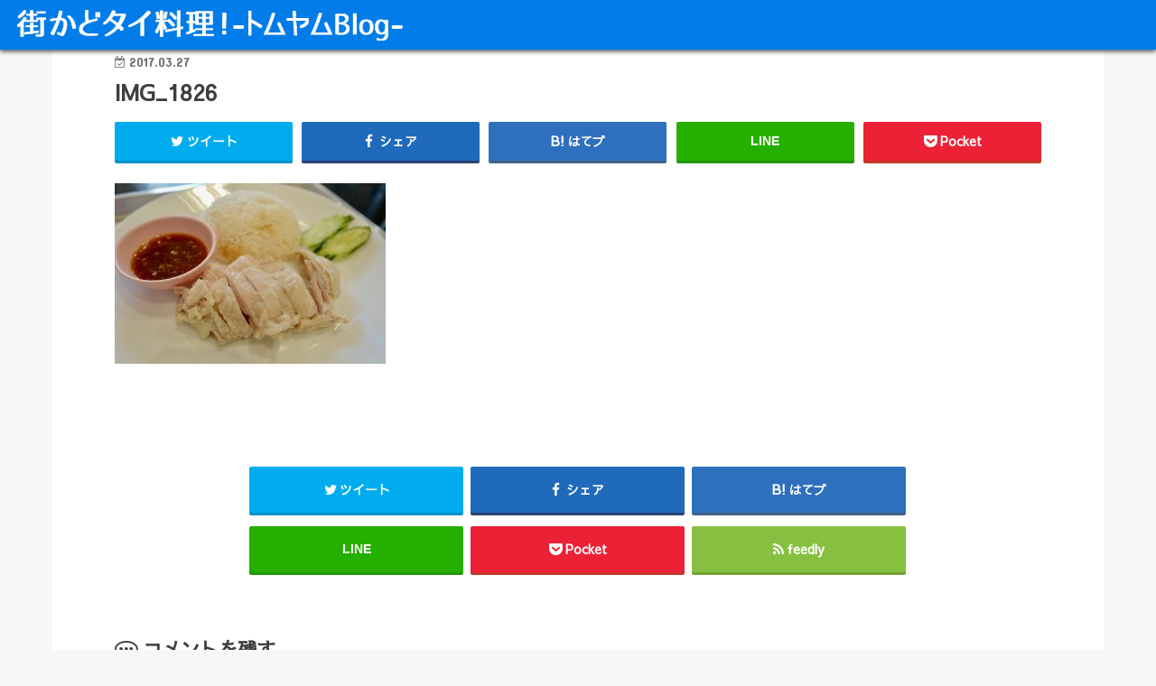

--- FILE ---
content_type: text/html; charset=UTF-8
request_url: https://www.xn--u8j0czi0dx881addsbq6a.com/article/%E3%82%BF%E3%82%A4%E3%82%AD%E3%83%83%E3%83%81%E3%83%B3%E3%83%91%E3%82%AF%E3%83%81%E3%83%BC%E4%B8%B8%E5%A4%AA%E7%94%BA.html/img_1826
body_size: 18710
content:
<!doctype html>
<!--[if lt IE 7]><html dir="ltr" lang="ja" prefix="og: https://ogp.me/ns#" class="no-js lt-ie9 lt-ie8 lt-ie7"><![endif]-->
<!--[if (IE 7)&!(IEMobile)]><html dir="ltr" lang="ja" prefix="og: https://ogp.me/ns#" class="no-js lt-ie9 lt-ie8"><![endif]-->
<!--[if (IE 8)&!(IEMobile)]><html dir="ltr" lang="ja" prefix="og: https://ogp.me/ns#" class="no-js lt-ie9"><![endif]-->
<!--[if gt IE 8]><!--> <html dir="ltr" lang="ja" prefix="og: https://ogp.me/ns#" class="no-js"><!--<![endif]-->

<head>
<meta charset="utf-8">
<meta http-equiv="X-UA-Compatible" content="IE=edge">

<meta name="HandheldFriendly" content="True">
<meta name="MobileOptimized" content="320">
<meta name="viewport" content="width=device-width, initial-scale=1"/>

<link rel="apple-touch-icon" href="http://www.xn--u8j0czi0dx881addsbq6a.com/wp/wp-content/uploads/2017/02/名称未設定-1.png"><link rel="icon" href="http://www.xn--u8j0czi0dx881addsbq6a.com/wp/wp-content/uploads/2017/02/名称未設定-1.png">
<link rel="pingback" href="https://www.xn--u8j0czi0dx881addsbq6a.com/wp/xmlrpc.php">

<!--[if IE]>
<link rel="shortcut icon" href="http://www.xn--u8j0czi0dx881addsbq6a.com/wp/wp-content/uploads/2017/02/名称未設定-1.png"><![endif]-->
<!--[if lt IE 9]>
<script src="//html5shiv.googlecode.com/svn/trunk/html5.js"></script>
<script src="//css3-mediaqueries-js.googlecode.com/svn/trunk/css3-mediaqueries.js"></script>
<![endif]-->


<script data-ad-client="ca-pub-9430972633402335" async src="https://pagead2.googlesyndication.com/pagead/js/adsbygoogle.js"></script>

		<!-- All in One SEO 4.9.3 - aioseo.com -->
		<title>IMG_1826 | 街かどタイ料理 -トムヤムBlog-</title>
	<meta name="robots" content="max-snippet:-1, max-image-preview:large, max-video-preview:-1" />
	<meta name="author" content="『街かどタイ料理』管理人MSD"/>
	<link rel="canonical" href="https://www.xn--u8j0czi0dx881addsbq6a.com/article/%e3%82%bf%e3%82%a4%e3%82%ad%e3%83%83%e3%83%81%e3%83%b3%e3%83%91%e3%82%af%e3%83%81%e3%83%bc%e4%b8%b8%e5%a4%aa%e7%94%ba.html/img_1826" />
	<meta name="generator" content="All in One SEO (AIOSEO) 4.9.3" />
		<meta property="og:locale" content="ja_JP" />
		<meta property="og:site_name" content="街かどタイ料理 -トムヤムBlog-" />
		<meta property="og:type" content="article" />
		<meta property="og:title" content="IMG_1826 | 街かどタイ料理 -トムヤムBlog-" />
		<meta property="og:url" content="https://www.xn--u8j0czi0dx881addsbq6a.com/article/%e3%82%bf%e3%82%a4%e3%82%ad%e3%83%83%e3%83%81%e3%83%b3%e3%83%91%e3%82%af%e3%83%81%e3%83%bc%e4%b8%b8%e5%a4%aa%e7%94%ba.html/img_1826" />
		<meta property="fb:app_id" content="526604007714076" />
		<meta property="fb:admins" content="1580594049" />
		<meta property="og:image" content="https://www.xn--u8j0czi0dx881addsbq6a.com/wp/wp-content/uploads/2019/10/16114458_1582260191788232_4400618834476954257_n.png" />
		<meta property="og:image:secure_url" content="https://www.xn--u8j0czi0dx881addsbq6a.com/wp/wp-content/uploads/2019/10/16114458_1582260191788232_4400618834476954257_n.png" />
		<meta property="og:image:width" content="640" />
		<meta property="og:image:height" content="640" />
		<meta property="article:published_time" content="2017-03-27T14:01:13+00:00" />
		<meta property="article:modified_time" content="2017-03-27T14:13:30+00:00" />
		<meta name="twitter:card" content="summary_large_image" />
		<meta name="twitter:title" content="IMG_1826 | 街かどタイ料理 -トムヤムBlog-" />
		<meta name="twitter:image" content="https://www.xn--u8j0czi0dx881addsbq6a.com/wp/wp-content/uploads/2019/10/16114458_1582260191788232_4400618834476954257_n.png" />
		<script type="application/ld+json" class="aioseo-schema">
			{"@context":"https:\/\/schema.org","@graph":[{"@type":"BreadcrumbList","@id":"https:\/\/www.xn--u8j0czi0dx881addsbq6a.com\/article\/%e3%82%bf%e3%82%a4%e3%82%ad%e3%83%83%e3%83%81%e3%83%b3%e3%83%91%e3%82%af%e3%83%81%e3%83%bc%e4%b8%b8%e5%a4%aa%e7%94%ba.html\/img_1826#breadcrumblist","itemListElement":[{"@type":"ListItem","@id":"https:\/\/www.xn--u8j0czi0dx881addsbq6a.com#listItem","position":1,"name":"Home","item":"https:\/\/www.xn--u8j0czi0dx881addsbq6a.com","nextItem":{"@type":"ListItem","@id":"https:\/\/www.xn--u8j0czi0dx881addsbq6a.com\/article\/%e3%82%bf%e3%82%a4%e3%82%ad%e3%83%83%e3%83%81%e3%83%b3%e3%83%91%e3%82%af%e3%83%81%e3%83%bc%e4%b8%b8%e5%a4%aa%e7%94%ba.html\/img_1826#listItem","name":"IMG_1826"}},{"@type":"ListItem","@id":"https:\/\/www.xn--u8j0czi0dx881addsbq6a.com\/article\/%e3%82%bf%e3%82%a4%e3%82%ad%e3%83%83%e3%83%81%e3%83%b3%e3%83%91%e3%82%af%e3%83%81%e3%83%bc%e4%b8%b8%e5%a4%aa%e7%94%ba.html\/img_1826#listItem","position":2,"name":"IMG_1826","previousItem":{"@type":"ListItem","@id":"https:\/\/www.xn--u8j0czi0dx881addsbq6a.com#listItem","name":"Home"}}]},{"@type":"ItemPage","@id":"https:\/\/www.xn--u8j0czi0dx881addsbq6a.com\/article\/%e3%82%bf%e3%82%a4%e3%82%ad%e3%83%83%e3%83%81%e3%83%b3%e3%83%91%e3%82%af%e3%83%81%e3%83%bc%e4%b8%b8%e5%a4%aa%e7%94%ba.html\/img_1826#itempage","url":"https:\/\/www.xn--u8j0czi0dx881addsbq6a.com\/article\/%e3%82%bf%e3%82%a4%e3%82%ad%e3%83%83%e3%83%81%e3%83%b3%e3%83%91%e3%82%af%e3%83%81%e3%83%bc%e4%b8%b8%e5%a4%aa%e7%94%ba.html\/img_1826","name":"IMG_1826 | \u8857\u304b\u3069\u30bf\u30a4\u6599\u7406 -\u30c8\u30e0\u30e4\u30e0Blog-","inLanguage":"ja","isPartOf":{"@id":"https:\/\/www.xn--u8j0czi0dx881addsbq6a.com\/#website"},"breadcrumb":{"@id":"https:\/\/www.xn--u8j0czi0dx881addsbq6a.com\/article\/%e3%82%bf%e3%82%a4%e3%82%ad%e3%83%83%e3%83%81%e3%83%b3%e3%83%91%e3%82%af%e3%83%81%e3%83%bc%e4%b8%b8%e5%a4%aa%e7%94%ba.html\/img_1826#breadcrumblist"},"author":{"@id":"https:\/\/www.xn--u8j0czi0dx881addsbq6a.com\/article\/author\/msdsystem#author"},"creator":{"@id":"https:\/\/www.xn--u8j0czi0dx881addsbq6a.com\/article\/author\/msdsystem#author"},"datePublished":"2017-03-27T23:01:13+09:00","dateModified":"2017-03-27T23:13:30+09:00"},{"@type":"Organization","@id":"https:\/\/www.xn--u8j0czi0dx881addsbq6a.com\/#organization","name":"\u8857\u304b\u3069\u30bf\u30a4\u6599\u7406 -\u30c8\u30e0\u30e4\u30e0Blog-","description":"\u65e5\u672c\u5728\u4f4f\u3060\u3051\u3069\u3001\u30bf\u30a4\u6599\u7406\u60c5\u5831\u3092\u767a\u4fe1\uff01","url":"https:\/\/www.xn--u8j0czi0dx881addsbq6a.com\/","logo":{"@type":"ImageObject","url":"https:\/\/www.xn--u8j0czi0dx881addsbq6a.com\/wp\/wp-content\/uploads\/2021\/11\/ae46b1f460ee46f789c27b264a6cb421-150x150-1.png","@id":"https:\/\/www.xn--u8j0czi0dx881addsbq6a.com\/article\/%e3%82%bf%e3%82%a4%e3%82%ad%e3%83%83%e3%83%81%e3%83%b3%e3%83%91%e3%82%af%e3%83%81%e3%83%bc%e4%b8%b8%e5%a4%aa%e7%94%ba.html\/img_1826\/#organizationLogo","width":150,"height":150},"image":{"@id":"https:\/\/www.xn--u8j0czi0dx881addsbq6a.com\/article\/%e3%82%bf%e3%82%a4%e3%82%ad%e3%83%83%e3%83%81%e3%83%b3%e3%83%91%e3%82%af%e3%83%81%e3%83%bc%e4%b8%b8%e5%a4%aa%e7%94%ba.html\/img_1826\/#organizationLogo"}},{"@type":"Person","@id":"https:\/\/www.xn--u8j0czi0dx881addsbq6a.com\/article\/author\/msdsystem#author","url":"https:\/\/www.xn--u8j0czi0dx881addsbq6a.com\/article\/author\/msdsystem","name":"\u300e\u8857\u304b\u3069\u30bf\u30a4\u6599\u7406\u300f\u7ba1\u7406\u4ebaMSD","image":{"@type":"ImageObject","@id":"https:\/\/www.xn--u8j0czi0dx881addsbq6a.com\/article\/%e3%82%bf%e3%82%a4%e3%82%ad%e3%83%83%e3%83%81%e3%83%b3%e3%83%91%e3%82%af%e3%83%81%e3%83%bc%e4%b8%b8%e5%a4%aa%e7%94%ba.html\/img_1826#authorImage","url":"https:\/\/www.xn--u8j0czi0dx881addsbq6a.com\/wp\/wp-content\/uploads\/2018\/09\/ae46b1f460ee46f789c27b264a6cb421-150x150.png","width":96,"height":96,"caption":"\u300e\u8857\u304b\u3069\u30bf\u30a4\u6599\u7406\u300f\u7ba1\u7406\u4ebaMSD"}},{"@type":"WebSite","@id":"https:\/\/www.xn--u8j0czi0dx881addsbq6a.com\/#website","url":"https:\/\/www.xn--u8j0czi0dx881addsbq6a.com\/","name":"\u8857\u304b\u3069\u30bf\u30a4\u6599\u7406 -\u30c8\u30e0\u30e4\u30e0Blog-","description":"\u65e5\u672c\u5728\u4f4f\u3060\u3051\u3069\u3001\u30bf\u30a4\u6599\u7406\u60c5\u5831\u3092\u767a\u4fe1\uff01","inLanguage":"ja","publisher":{"@id":"https:\/\/www.xn--u8j0czi0dx881addsbq6a.com\/#organization"}}]}
		</script>
		<!-- All in One SEO -->

<!-- Jetpack Site Verification Tags -->
<meta name="google-site-verification" content="bAXUK64ipXsSvnxFEQs9CIOZBGgPwhNkJyzYuXMxYW4" />
<link rel='dns-prefetch' href='//ajax.googleapis.com' />
<link rel='dns-prefetch' href='//secure.gravatar.com' />
<link rel='dns-prefetch' href='//fonts.googleapis.com' />
<link rel='dns-prefetch' href='//maxcdn.bootstrapcdn.com' />
<link rel='dns-prefetch' href='//v0.wordpress.com' />
<link rel="alternate" type="application/rss+xml" title="街かどタイ料理 -トムヤムBlog- &raquo; フィード" href="https://www.xn--u8j0czi0dx881addsbq6a.com/feed" />
<link rel="alternate" type="application/rss+xml" title="街かどタイ料理 -トムヤムBlog- &raquo; コメントフィード" href="https://www.xn--u8j0czi0dx881addsbq6a.com/comments/feed" />
<script id="wpp-js" src="https://www.xn--u8j0czi0dx881addsbq6a.com/wp/wp-content/plugins/wordpress-popular-posts/assets/js/wpp.min.js?ver=7.3.6" data-sampling="0" data-sampling-rate="100" data-api-url="https://www.xn--u8j0czi0dx881addsbq6a.com/wp-json/wordpress-popular-posts" data-post-id="4512" data-token="998d7376ba" data-lang="0" data-debug="0" type="text/javascript"></script>
<link rel="alternate" type="application/rss+xml" title="街かどタイ料理 -トムヤムBlog- &raquo; IMG_1826 のコメントのフィード" href="https://www.xn--u8j0czi0dx881addsbq6a.com/article/%e3%82%bf%e3%82%a4%e3%82%ad%e3%83%83%e3%83%81%e3%83%b3%e3%83%91%e3%82%af%e3%83%81%e3%83%bc%e4%b8%b8%e5%a4%aa%e7%94%ba.html/img_1826/feed" />
		<!-- This site uses the Google Analytics by MonsterInsights plugin v9.11.1 - Using Analytics tracking - https://www.monsterinsights.com/ -->
							<script src="//www.googletagmanager.com/gtag/js?id=G-X6GNWQ157J"  data-cfasync="false" data-wpfc-render="false" type="text/javascript" async></script>
			<script data-cfasync="false" data-wpfc-render="false" type="text/javascript">
				var mi_version = '9.11.1';
				var mi_track_user = true;
				var mi_no_track_reason = '';
								var MonsterInsightsDefaultLocations = {"page_location":"https:\/\/www.xn--u8j0czi0dx881addsbq6a.com\/article\/%E3%82%BF%E3%82%A4%E3%82%AD%E3%83%83%E3%83%81%E3%83%B3%E3%83%91%E3%82%AF%E3%83%81%E3%83%BC%E4%B8%B8%E5%A4%AA%E7%94%BA.html\/img_1826\/"};
								if ( typeof MonsterInsightsPrivacyGuardFilter === 'function' ) {
					var MonsterInsightsLocations = (typeof MonsterInsightsExcludeQuery === 'object') ? MonsterInsightsPrivacyGuardFilter( MonsterInsightsExcludeQuery ) : MonsterInsightsPrivacyGuardFilter( MonsterInsightsDefaultLocations );
				} else {
					var MonsterInsightsLocations = (typeof MonsterInsightsExcludeQuery === 'object') ? MonsterInsightsExcludeQuery : MonsterInsightsDefaultLocations;
				}

								var disableStrs = [
										'ga-disable-G-X6GNWQ157J',
									];

				/* Function to detect opted out users */
				function __gtagTrackerIsOptedOut() {
					for (var index = 0; index < disableStrs.length; index++) {
						if (document.cookie.indexOf(disableStrs[index] + '=true') > -1) {
							return true;
						}
					}

					return false;
				}

				/* Disable tracking if the opt-out cookie exists. */
				if (__gtagTrackerIsOptedOut()) {
					for (var index = 0; index < disableStrs.length; index++) {
						window[disableStrs[index]] = true;
					}
				}

				/* Opt-out function */
				function __gtagTrackerOptout() {
					for (var index = 0; index < disableStrs.length; index++) {
						document.cookie = disableStrs[index] + '=true; expires=Thu, 31 Dec 2099 23:59:59 UTC; path=/';
						window[disableStrs[index]] = true;
					}
				}

				if ('undefined' === typeof gaOptout) {
					function gaOptout() {
						__gtagTrackerOptout();
					}
				}
								window.dataLayer = window.dataLayer || [];

				window.MonsterInsightsDualTracker = {
					helpers: {},
					trackers: {},
				};
				if (mi_track_user) {
					function __gtagDataLayer() {
						dataLayer.push(arguments);
					}

					function __gtagTracker(type, name, parameters) {
						if (!parameters) {
							parameters = {};
						}

						if (parameters.send_to) {
							__gtagDataLayer.apply(null, arguments);
							return;
						}

						if (type === 'event') {
														parameters.send_to = monsterinsights_frontend.v4_id;
							var hookName = name;
							if (typeof parameters['event_category'] !== 'undefined') {
								hookName = parameters['event_category'] + ':' + name;
							}

							if (typeof MonsterInsightsDualTracker.trackers[hookName] !== 'undefined') {
								MonsterInsightsDualTracker.trackers[hookName](parameters);
							} else {
								__gtagDataLayer('event', name, parameters);
							}
							
						} else {
							__gtagDataLayer.apply(null, arguments);
						}
					}

					__gtagTracker('js', new Date());
					__gtagTracker('set', {
						'developer_id.dZGIzZG': true,
											});
					if ( MonsterInsightsLocations.page_location ) {
						__gtagTracker('set', MonsterInsightsLocations);
					}
										__gtagTracker('config', 'G-X6GNWQ157J', {"forceSSL":"true"} );
										window.gtag = __gtagTracker;										(function () {
						/* https://developers.google.com/analytics/devguides/collection/analyticsjs/ */
						/* ga and __gaTracker compatibility shim. */
						var noopfn = function () {
							return null;
						};
						var newtracker = function () {
							return new Tracker();
						};
						var Tracker = function () {
							return null;
						};
						var p = Tracker.prototype;
						p.get = noopfn;
						p.set = noopfn;
						p.send = function () {
							var args = Array.prototype.slice.call(arguments);
							args.unshift('send');
							__gaTracker.apply(null, args);
						};
						var __gaTracker = function () {
							var len = arguments.length;
							if (len === 0) {
								return;
							}
							var f = arguments[len - 1];
							if (typeof f !== 'object' || f === null || typeof f.hitCallback !== 'function') {
								if ('send' === arguments[0]) {
									var hitConverted, hitObject = false, action;
									if ('event' === arguments[1]) {
										if ('undefined' !== typeof arguments[3]) {
											hitObject = {
												'eventAction': arguments[3],
												'eventCategory': arguments[2],
												'eventLabel': arguments[4],
												'value': arguments[5] ? arguments[5] : 1,
											}
										}
									}
									if ('pageview' === arguments[1]) {
										if ('undefined' !== typeof arguments[2]) {
											hitObject = {
												'eventAction': 'page_view',
												'page_path': arguments[2],
											}
										}
									}
									if (typeof arguments[2] === 'object') {
										hitObject = arguments[2];
									}
									if (typeof arguments[5] === 'object') {
										Object.assign(hitObject, arguments[5]);
									}
									if ('undefined' !== typeof arguments[1].hitType) {
										hitObject = arguments[1];
										if ('pageview' === hitObject.hitType) {
											hitObject.eventAction = 'page_view';
										}
									}
									if (hitObject) {
										action = 'timing' === arguments[1].hitType ? 'timing_complete' : hitObject.eventAction;
										hitConverted = mapArgs(hitObject);
										__gtagTracker('event', action, hitConverted);
									}
								}
								return;
							}

							function mapArgs(args) {
								var arg, hit = {};
								var gaMap = {
									'eventCategory': 'event_category',
									'eventAction': 'event_action',
									'eventLabel': 'event_label',
									'eventValue': 'event_value',
									'nonInteraction': 'non_interaction',
									'timingCategory': 'event_category',
									'timingVar': 'name',
									'timingValue': 'value',
									'timingLabel': 'event_label',
									'page': 'page_path',
									'location': 'page_location',
									'title': 'page_title',
									'referrer' : 'page_referrer',
								};
								for (arg in args) {
																		if (!(!args.hasOwnProperty(arg) || !gaMap.hasOwnProperty(arg))) {
										hit[gaMap[arg]] = args[arg];
									} else {
										hit[arg] = args[arg];
									}
								}
								return hit;
							}

							try {
								f.hitCallback();
							} catch (ex) {
							}
						};
						__gaTracker.create = newtracker;
						__gaTracker.getByName = newtracker;
						__gaTracker.getAll = function () {
							return [];
						};
						__gaTracker.remove = noopfn;
						__gaTracker.loaded = true;
						window['__gaTracker'] = __gaTracker;
					})();
									} else {
										console.log("");
					(function () {
						function __gtagTracker() {
							return null;
						}

						window['__gtagTracker'] = __gtagTracker;
						window['gtag'] = __gtagTracker;
					})();
									}
			</script>
							<!-- / Google Analytics by MonsterInsights -->
		<script type="text/javascript">
window._wpemojiSettings = {"baseUrl":"https:\/\/s.w.org\/images\/core\/emoji\/14.0.0\/72x72\/","ext":".png","svgUrl":"https:\/\/s.w.org\/images\/core\/emoji\/14.0.0\/svg\/","svgExt":".svg","source":{"concatemoji":"https:\/\/www.xn--u8j0czi0dx881addsbq6a.com\/wp\/wp-includes\/js\/wp-emoji-release.min.js"}};
/*! This file is auto-generated */
!function(e,a,t){var n,r,o,i=a.createElement("canvas"),p=i.getContext&&i.getContext("2d");function s(e,t){p.clearRect(0,0,i.width,i.height),p.fillText(e,0,0);e=i.toDataURL();return p.clearRect(0,0,i.width,i.height),p.fillText(t,0,0),e===i.toDataURL()}function c(e){var t=a.createElement("script");t.src=e,t.defer=t.type="text/javascript",a.getElementsByTagName("head")[0].appendChild(t)}for(o=Array("flag","emoji"),t.supports={everything:!0,everythingExceptFlag:!0},r=0;r<o.length;r++)t.supports[o[r]]=function(e){if(p&&p.fillText)switch(p.textBaseline="top",p.font="600 32px Arial",e){case"flag":return s("\ud83c\udff3\ufe0f\u200d\u26a7\ufe0f","\ud83c\udff3\ufe0f\u200b\u26a7\ufe0f")?!1:!s("\ud83c\uddfa\ud83c\uddf3","\ud83c\uddfa\u200b\ud83c\uddf3")&&!s("\ud83c\udff4\udb40\udc67\udb40\udc62\udb40\udc65\udb40\udc6e\udb40\udc67\udb40\udc7f","\ud83c\udff4\u200b\udb40\udc67\u200b\udb40\udc62\u200b\udb40\udc65\u200b\udb40\udc6e\u200b\udb40\udc67\u200b\udb40\udc7f");case"emoji":return!s("\ud83e\udef1\ud83c\udffb\u200d\ud83e\udef2\ud83c\udfff","\ud83e\udef1\ud83c\udffb\u200b\ud83e\udef2\ud83c\udfff")}return!1}(o[r]),t.supports.everything=t.supports.everything&&t.supports[o[r]],"flag"!==o[r]&&(t.supports.everythingExceptFlag=t.supports.everythingExceptFlag&&t.supports[o[r]]);t.supports.everythingExceptFlag=t.supports.everythingExceptFlag&&!t.supports.flag,t.DOMReady=!1,t.readyCallback=function(){t.DOMReady=!0},t.supports.everything||(n=function(){t.readyCallback()},a.addEventListener?(a.addEventListener("DOMContentLoaded",n,!1),e.addEventListener("load",n,!1)):(e.attachEvent("onload",n),a.attachEvent("onreadystatechange",function(){"complete"===a.readyState&&t.readyCallback()})),(e=t.source||{}).concatemoji?c(e.concatemoji):e.wpemoji&&e.twemoji&&(c(e.twemoji),c(e.wpemoji)))}(window,document,window._wpemojiSettings);
</script>
<style type="text/css">
img.wp-smiley,
img.emoji {
	display: inline !important;
	border: none !important;
	box-shadow: none !important;
	height: 1em !important;
	width: 1em !important;
	margin: 0 0.07em !important;
	vertical-align: -0.1em !important;
	background: none !important;
	padding: 0 !important;
}
</style>
	<link rel='stylesheet' id='wp-block-library-css' href='https://www.xn--u8j0czi0dx881addsbq6a.com/wp/wp-includes/css/dist/block-library/style.min.css' type='text/css' media='all' />
<style id='wp-block-library-inline-css' type='text/css'>
.has-text-align-justify{text-align:justify;}
</style>
<link rel='stylesheet' id='aioseo/css/src/vue/standalone/blocks/table-of-contents/global.scss-css' href='https://www.xn--u8j0czi0dx881addsbq6a.com/wp/wp-content/plugins/all-in-one-seo-pack/dist/Lite/assets/css/table-of-contents/global.e90f6d47.css' type='text/css' media='all' />
<link rel='stylesheet' id='mediaelement-css' href='https://www.xn--u8j0czi0dx881addsbq6a.com/wp/wp-includes/js/mediaelement/mediaelementplayer-legacy.min.css' type='text/css' media='all' />
<link rel='stylesheet' id='wp-mediaelement-css' href='https://www.xn--u8j0czi0dx881addsbq6a.com/wp/wp-includes/js/mediaelement/wp-mediaelement.min.css' type='text/css' media='all' />
<link rel='stylesheet' id='classic-theme-styles-css' href='https://www.xn--u8j0czi0dx881addsbq6a.com/wp/wp-includes/css/classic-themes.min.css' type='text/css' media='all' />
<style id='global-styles-inline-css' type='text/css'>
body{--wp--preset--color--black: #000000;--wp--preset--color--cyan-bluish-gray: #abb8c3;--wp--preset--color--white: #ffffff;--wp--preset--color--pale-pink: #f78da7;--wp--preset--color--vivid-red: #cf2e2e;--wp--preset--color--luminous-vivid-orange: #ff6900;--wp--preset--color--luminous-vivid-amber: #fcb900;--wp--preset--color--light-green-cyan: #7bdcb5;--wp--preset--color--vivid-green-cyan: #00d084;--wp--preset--color--pale-cyan-blue: #8ed1fc;--wp--preset--color--vivid-cyan-blue: #0693e3;--wp--preset--color--vivid-purple: #9b51e0;--wp--preset--gradient--vivid-cyan-blue-to-vivid-purple: linear-gradient(135deg,rgba(6,147,227,1) 0%,rgb(155,81,224) 100%);--wp--preset--gradient--light-green-cyan-to-vivid-green-cyan: linear-gradient(135deg,rgb(122,220,180) 0%,rgb(0,208,130) 100%);--wp--preset--gradient--luminous-vivid-amber-to-luminous-vivid-orange: linear-gradient(135deg,rgba(252,185,0,1) 0%,rgba(255,105,0,1) 100%);--wp--preset--gradient--luminous-vivid-orange-to-vivid-red: linear-gradient(135deg,rgba(255,105,0,1) 0%,rgb(207,46,46) 100%);--wp--preset--gradient--very-light-gray-to-cyan-bluish-gray: linear-gradient(135deg,rgb(238,238,238) 0%,rgb(169,184,195) 100%);--wp--preset--gradient--cool-to-warm-spectrum: linear-gradient(135deg,rgb(74,234,220) 0%,rgb(151,120,209) 20%,rgb(207,42,186) 40%,rgb(238,44,130) 60%,rgb(251,105,98) 80%,rgb(254,248,76) 100%);--wp--preset--gradient--blush-light-purple: linear-gradient(135deg,rgb(255,206,236) 0%,rgb(152,150,240) 100%);--wp--preset--gradient--blush-bordeaux: linear-gradient(135deg,rgb(254,205,165) 0%,rgb(254,45,45) 50%,rgb(107,0,62) 100%);--wp--preset--gradient--luminous-dusk: linear-gradient(135deg,rgb(255,203,112) 0%,rgb(199,81,192) 50%,rgb(65,88,208) 100%);--wp--preset--gradient--pale-ocean: linear-gradient(135deg,rgb(255,245,203) 0%,rgb(182,227,212) 50%,rgb(51,167,181) 100%);--wp--preset--gradient--electric-grass: linear-gradient(135deg,rgb(202,248,128) 0%,rgb(113,206,126) 100%);--wp--preset--gradient--midnight: linear-gradient(135deg,rgb(2,3,129) 0%,rgb(40,116,252) 100%);--wp--preset--duotone--dark-grayscale: url('#wp-duotone-dark-grayscale');--wp--preset--duotone--grayscale: url('#wp-duotone-grayscale');--wp--preset--duotone--purple-yellow: url('#wp-duotone-purple-yellow');--wp--preset--duotone--blue-red: url('#wp-duotone-blue-red');--wp--preset--duotone--midnight: url('#wp-duotone-midnight');--wp--preset--duotone--magenta-yellow: url('#wp-duotone-magenta-yellow');--wp--preset--duotone--purple-green: url('#wp-duotone-purple-green');--wp--preset--duotone--blue-orange: url('#wp-duotone-blue-orange');--wp--preset--font-size--small: 13px;--wp--preset--font-size--medium: 20px;--wp--preset--font-size--large: 36px;--wp--preset--font-size--x-large: 42px;--wp--preset--spacing--20: 0.44rem;--wp--preset--spacing--30: 0.67rem;--wp--preset--spacing--40: 1rem;--wp--preset--spacing--50: 1.5rem;--wp--preset--spacing--60: 2.25rem;--wp--preset--spacing--70: 3.38rem;--wp--preset--spacing--80: 5.06rem;--wp--preset--shadow--natural: 6px 6px 9px rgba(0, 0, 0, 0.2);--wp--preset--shadow--deep: 12px 12px 50px rgba(0, 0, 0, 0.4);--wp--preset--shadow--sharp: 6px 6px 0px rgba(0, 0, 0, 0.2);--wp--preset--shadow--outlined: 6px 6px 0px -3px rgba(255, 255, 255, 1), 6px 6px rgba(0, 0, 0, 1);--wp--preset--shadow--crisp: 6px 6px 0px rgba(0, 0, 0, 1);}:where(.is-layout-flex){gap: 0.5em;}body .is-layout-flow > .alignleft{float: left;margin-inline-start: 0;margin-inline-end: 2em;}body .is-layout-flow > .alignright{float: right;margin-inline-start: 2em;margin-inline-end: 0;}body .is-layout-flow > .aligncenter{margin-left: auto !important;margin-right: auto !important;}body .is-layout-constrained > .alignleft{float: left;margin-inline-start: 0;margin-inline-end: 2em;}body .is-layout-constrained > .alignright{float: right;margin-inline-start: 2em;margin-inline-end: 0;}body .is-layout-constrained > .aligncenter{margin-left: auto !important;margin-right: auto !important;}body .is-layout-constrained > :where(:not(.alignleft):not(.alignright):not(.alignfull)){max-width: var(--wp--style--global--content-size);margin-left: auto !important;margin-right: auto !important;}body .is-layout-constrained > .alignwide{max-width: var(--wp--style--global--wide-size);}body .is-layout-flex{display: flex;}body .is-layout-flex{flex-wrap: wrap;align-items: center;}body .is-layout-flex > *{margin: 0;}:where(.wp-block-columns.is-layout-flex){gap: 2em;}.has-black-color{color: var(--wp--preset--color--black) !important;}.has-cyan-bluish-gray-color{color: var(--wp--preset--color--cyan-bluish-gray) !important;}.has-white-color{color: var(--wp--preset--color--white) !important;}.has-pale-pink-color{color: var(--wp--preset--color--pale-pink) !important;}.has-vivid-red-color{color: var(--wp--preset--color--vivid-red) !important;}.has-luminous-vivid-orange-color{color: var(--wp--preset--color--luminous-vivid-orange) !important;}.has-luminous-vivid-amber-color{color: var(--wp--preset--color--luminous-vivid-amber) !important;}.has-light-green-cyan-color{color: var(--wp--preset--color--light-green-cyan) !important;}.has-vivid-green-cyan-color{color: var(--wp--preset--color--vivid-green-cyan) !important;}.has-pale-cyan-blue-color{color: var(--wp--preset--color--pale-cyan-blue) !important;}.has-vivid-cyan-blue-color{color: var(--wp--preset--color--vivid-cyan-blue) !important;}.has-vivid-purple-color{color: var(--wp--preset--color--vivid-purple) !important;}.has-black-background-color{background-color: var(--wp--preset--color--black) !important;}.has-cyan-bluish-gray-background-color{background-color: var(--wp--preset--color--cyan-bluish-gray) !important;}.has-white-background-color{background-color: var(--wp--preset--color--white) !important;}.has-pale-pink-background-color{background-color: var(--wp--preset--color--pale-pink) !important;}.has-vivid-red-background-color{background-color: var(--wp--preset--color--vivid-red) !important;}.has-luminous-vivid-orange-background-color{background-color: var(--wp--preset--color--luminous-vivid-orange) !important;}.has-luminous-vivid-amber-background-color{background-color: var(--wp--preset--color--luminous-vivid-amber) !important;}.has-light-green-cyan-background-color{background-color: var(--wp--preset--color--light-green-cyan) !important;}.has-vivid-green-cyan-background-color{background-color: var(--wp--preset--color--vivid-green-cyan) !important;}.has-pale-cyan-blue-background-color{background-color: var(--wp--preset--color--pale-cyan-blue) !important;}.has-vivid-cyan-blue-background-color{background-color: var(--wp--preset--color--vivid-cyan-blue) !important;}.has-vivid-purple-background-color{background-color: var(--wp--preset--color--vivid-purple) !important;}.has-black-border-color{border-color: var(--wp--preset--color--black) !important;}.has-cyan-bluish-gray-border-color{border-color: var(--wp--preset--color--cyan-bluish-gray) !important;}.has-white-border-color{border-color: var(--wp--preset--color--white) !important;}.has-pale-pink-border-color{border-color: var(--wp--preset--color--pale-pink) !important;}.has-vivid-red-border-color{border-color: var(--wp--preset--color--vivid-red) !important;}.has-luminous-vivid-orange-border-color{border-color: var(--wp--preset--color--luminous-vivid-orange) !important;}.has-luminous-vivid-amber-border-color{border-color: var(--wp--preset--color--luminous-vivid-amber) !important;}.has-light-green-cyan-border-color{border-color: var(--wp--preset--color--light-green-cyan) !important;}.has-vivid-green-cyan-border-color{border-color: var(--wp--preset--color--vivid-green-cyan) !important;}.has-pale-cyan-blue-border-color{border-color: var(--wp--preset--color--pale-cyan-blue) !important;}.has-vivid-cyan-blue-border-color{border-color: var(--wp--preset--color--vivid-cyan-blue) !important;}.has-vivid-purple-border-color{border-color: var(--wp--preset--color--vivid-purple) !important;}.has-vivid-cyan-blue-to-vivid-purple-gradient-background{background: var(--wp--preset--gradient--vivid-cyan-blue-to-vivid-purple) !important;}.has-light-green-cyan-to-vivid-green-cyan-gradient-background{background: var(--wp--preset--gradient--light-green-cyan-to-vivid-green-cyan) !important;}.has-luminous-vivid-amber-to-luminous-vivid-orange-gradient-background{background: var(--wp--preset--gradient--luminous-vivid-amber-to-luminous-vivid-orange) !important;}.has-luminous-vivid-orange-to-vivid-red-gradient-background{background: var(--wp--preset--gradient--luminous-vivid-orange-to-vivid-red) !important;}.has-very-light-gray-to-cyan-bluish-gray-gradient-background{background: var(--wp--preset--gradient--very-light-gray-to-cyan-bluish-gray) !important;}.has-cool-to-warm-spectrum-gradient-background{background: var(--wp--preset--gradient--cool-to-warm-spectrum) !important;}.has-blush-light-purple-gradient-background{background: var(--wp--preset--gradient--blush-light-purple) !important;}.has-blush-bordeaux-gradient-background{background: var(--wp--preset--gradient--blush-bordeaux) !important;}.has-luminous-dusk-gradient-background{background: var(--wp--preset--gradient--luminous-dusk) !important;}.has-pale-ocean-gradient-background{background: var(--wp--preset--gradient--pale-ocean) !important;}.has-electric-grass-gradient-background{background: var(--wp--preset--gradient--electric-grass) !important;}.has-midnight-gradient-background{background: var(--wp--preset--gradient--midnight) !important;}.has-small-font-size{font-size: var(--wp--preset--font-size--small) !important;}.has-medium-font-size{font-size: var(--wp--preset--font-size--medium) !important;}.has-large-font-size{font-size: var(--wp--preset--font-size--large) !important;}.has-x-large-font-size{font-size: var(--wp--preset--font-size--x-large) !important;}
.wp-block-navigation a:where(:not(.wp-element-button)){color: inherit;}
:where(.wp-block-columns.is-layout-flex){gap: 2em;}
.wp-block-pullquote{font-size: 1.5em;line-height: 1.6;}
</style>
<link rel='stylesheet' id='ts_fab_css-css' href='https://www.xn--u8j0czi0dx881addsbq6a.com/wp/wp-content/plugins/fancier-author-box/css/ts-fab.min.css' type='text/css' media='all' />
<link rel='stylesheet' id='pz-linkcard-css-css' href='//www.xn--u8j0czi0dx881addsbq6a.com/wp/wp-content/uploads/pz-linkcard/style/style.min.css' type='text/css' media='all' />
<link rel='stylesheet' id='ppress-frontend-css' href='https://www.xn--u8j0czi0dx881addsbq6a.com/wp/wp-content/plugins/wp-user-avatar/assets/css/frontend.min.css' type='text/css' media='all' />
<link rel='stylesheet' id='ppress-flatpickr-css' href='https://www.xn--u8j0czi0dx881addsbq6a.com/wp/wp-content/plugins/wp-user-avatar/assets/flatpickr/flatpickr.min.css' type='text/css' media='all' />
<link rel='stylesheet' id='ppress-select2-css' href='https://www.xn--u8j0czi0dx881addsbq6a.com/wp/wp-content/plugins/wp-user-avatar/assets/select2/select2.min.css' type='text/css' media='all' />
<link rel='stylesheet' id='wordpress-popular-posts-css-css' href='https://www.xn--u8j0czi0dx881addsbq6a.com/wp/wp-content/plugins/wordpress-popular-posts/assets/css/wpp.css' type='text/css' media='all' />
<link rel='stylesheet' id='style-css' href='https://www.xn--u8j0czi0dx881addsbq6a.com/wp/wp-content/themes/jstork/style.css' type='text/css' media='all' />
<link rel='stylesheet' id='child-style-css' href='https://www.xn--u8j0czi0dx881addsbq6a.com/wp/wp-content/themes/jstork_custom/style.css' type='text/css' media='all' />
<link rel='stylesheet' id='slick-css' href='https://www.xn--u8j0czi0dx881addsbq6a.com/wp/wp-content/themes/jstork/library/css/slick.css' type='text/css' media='all' />
<link rel='stylesheet' id='shortcode-css' href='https://www.xn--u8j0czi0dx881addsbq6a.com/wp/wp-content/themes/jstork/library/css/shortcode.css' type='text/css' media='all' />
<link rel='stylesheet' id='gf_Concert-css' href='//fonts.googleapis.com/css?family=Concert+One' type='text/css' media='all' />
<link rel='stylesheet' id='gf_Lato-css' href='//fonts.googleapis.com/css?family=Lato' type='text/css' media='all' />
<link rel='stylesheet' id='fontawesome-css' href='//maxcdn.bootstrapcdn.com/font-awesome/4.7.0/css/font-awesome.min.css' type='text/css' media='all' />
<link rel='stylesheet' id='remodal-css' href='https://www.xn--u8j0czi0dx881addsbq6a.com/wp/wp-content/themes/jstork/library/css/remodal.css' type='text/css' media='all' />
<link rel='stylesheet' id='animate-css' href='https://www.xn--u8j0czi0dx881addsbq6a.com/wp/wp-content/themes/jstork/library/css/animate.min.css' type='text/css' media='all' />
<link rel='stylesheet' id='jetpack_css-css' href='https://www.xn--u8j0czi0dx881addsbq6a.com/wp/wp-content/plugins/jetpack/css/jetpack.css' type='text/css' media='all' />
<script type='text/javascript' src='https://www.xn--u8j0czi0dx881addsbq6a.com/wp/wp-content/plugins/google-analytics-for-wordpress/assets/js/frontend-gtag.min.js' id='monsterinsights-frontend-script-js'></script>
<script data-cfasync="false" data-wpfc-render="false" type="text/javascript" id='monsterinsights-frontend-script-js-extra'>/* <![CDATA[ */
var monsterinsights_frontend = {"js_events_tracking":"true","download_extensions":"doc,pdf,ppt,zip,xls,docx,pptx,xlsx","inbound_paths":"[]","home_url":"https:\/\/www.xn--u8j0czi0dx881addsbq6a.com","hash_tracking":"false","v4_id":"G-X6GNWQ157J"};/* ]]> */
</script>
<script type='text/javascript' src='//ajax.googleapis.com/ajax/libs/jquery/1.12.4/jquery.min.js' id='jquery-js'></script>
<script type='text/javascript' src='https://www.xn--u8j0czi0dx881addsbq6a.com/wp/wp-content/plugins/fancier-author-box/js/ts-fab.min.js' id='ts_fab_js-js'></script>
<script type='text/javascript' src='https://www.xn--u8j0czi0dx881addsbq6a.com/wp/wp-content/plugins/wp-user-avatar/assets/flatpickr/flatpickr.min.js' id='ppress-flatpickr-js'></script>
<script type='text/javascript' src='https://www.xn--u8j0czi0dx881addsbq6a.com/wp/wp-content/plugins/wp-user-avatar/assets/select2/select2.min.js' id='ppress-select2-js'></script>
<link rel="https://api.w.org/" href="https://www.xn--u8j0czi0dx881addsbq6a.com/wp-json/" /><link rel="alternate" type="application/json" href="https://www.xn--u8j0czi0dx881addsbq6a.com/wp-json/wp/v2/media/4512" /><link rel="EditURI" type="application/rsd+xml" title="RSD" href="https://www.xn--u8j0czi0dx881addsbq6a.com/wp/xmlrpc.php?rsd" />
<link rel="wlwmanifest" type="application/wlwmanifest+xml" href="https://www.xn--u8j0czi0dx881addsbq6a.com/wp/wp-includes/wlwmanifest.xml" />

<link rel='shortlink' href='https://wp.me/aay5Ej-1aM' />
<link rel="alternate" type="application/json+oembed" href="https://www.xn--u8j0czi0dx881addsbq6a.com/wp-json/oembed/1.0/embed?url=https%3A%2F%2Fwww.xn--u8j0czi0dx881addsbq6a.com%2Farticle%2F%25e3%2582%25bf%25e3%2582%25a4%25e3%2582%25ad%25e3%2583%2583%25e3%2583%2581%25e3%2583%25b3%25e3%2583%2591%25e3%2582%25af%25e3%2583%2581%25e3%2583%25bc%25e4%25b8%25b8%25e5%25a4%25aa%25e7%2594%25ba.html%2Fimg_1826" />
<link rel="alternate" type="text/xml+oembed" href="https://www.xn--u8j0czi0dx881addsbq6a.com/wp-json/oembed/1.0/embed?url=https%3A%2F%2Fwww.xn--u8j0czi0dx881addsbq6a.com%2Farticle%2F%25e3%2582%25bf%25e3%2582%25a4%25e3%2582%25ad%25e3%2583%2583%25e3%2583%2581%25e3%2583%25b3%25e3%2583%2591%25e3%2582%25af%25e3%2583%2581%25e3%2583%25bc%25e4%25b8%25b8%25e5%25a4%25aa%25e7%2594%25ba.html%2Fimg_1826&#038;format=xml" />
	<style>
	.ts-fab-list li a { background-color: #b0cce8; border: 1px solid #b0cce8; color: #555; }
	.ts-fab-list li.active a { background-color: #027ce8; border: 1px solid #027ce8; color: #fff; }
	.ts-fab-tab { background-color: #fff; border: 2px solid #027ce8; color: #555; }
	</style>
		<style>img#wpstats{display:none}</style>
		            <style id="wpp-loading-animation-styles">@-webkit-keyframes bgslide{from{background-position-x:0}to{background-position-x:-200%}}@keyframes bgslide{from{background-position-x:0}to{background-position-x:-200%}}.wpp-widget-block-placeholder,.wpp-shortcode-placeholder{margin:0 auto;width:60px;height:3px;background:#dd3737;background:linear-gradient(90deg,#dd3737 0%,#571313 10%,#dd3737 100%);background-size:200% auto;border-radius:3px;-webkit-animation:bgslide 1s infinite linear;animation:bgslide 1s infinite linear}</style>
            <style type="text/css">
body{color: #3E3E3E;}
a, #breadcrumb li.bc_homelink a::before, .authorbox .author_sns li a::before{color: #027ce8;}
a:hover{color: #e69b9b;}
.article-footer .post-categories li a,.article-footer .tags a,.accordionBtn{  background: #027ce8;  border-color: #027ce8;}
.article-footer .tags a{color:#027ce8; background: none;}
.article-footer .post-categories li a:hover,.article-footer .tags a:hover,.accordionBtn.active{ background:#e69b9b;  border-color:#e69b9b;}
input[type="text"],input[type="password"],input[type="datetime"],input[type="datetime-local"],input[type="date"],input[type="month"],input[type="time"],input[type="week"],input[type="number"],input[type="email"],input[type="url"],input[type="search"],input[type="tel"],input[type="color"],select,textarea,.field { background-color: #ffffff;}
.header{color: #ffffff;}
.bgfull .header,.header.bg,.header #inner-header,.menu-sp{background: #027ce8;}
#logo a{color: #eeee22;}
#g_nav .nav li a,.nav_btn,.menu-sp a,.menu-sp a,.menu-sp > ul:after{color: #edf9fc;}
#logo a:hover,#g_nav .nav li a:hover,.nav_btn:hover{color:#eeeeee;}
@media only screen and (min-width: 768px) {
.nav > li > a:after{background: #eeeeee;}
.nav ul {background: #666666;}
#g_nav .nav li ul.sub-menu li a{color: #f7f7f7;}
}
@media only screen and (max-width: 1165px) {
.site_description{background: #027ce8; color: #ffffff;}
}
#inner-content, #breadcrumb, .entry-content blockquote:before, .entry-content blockquote:after{background: #ffffff}
.top-post-list .post-list:before{background: #027ce8;}
.widget li a:after{color: #027ce8;}
.entry-content h2,.widgettitle,.accordion::before{background: #027ce8; color: #ffffff;}
.entry-content h3{border-color: #027ce8;}
.h_boader .entry-content h2{border-color: #027ce8; color: #3E3E3E;}
.h_balloon .entry-content h2:after{border-top-color: #027ce8;}
.entry-content ul li:before{ background: #027ce8;}
.entry-content ol li:before{ background: #027ce8;}
.post-list-card .post-list .eyecatch .cat-name,.top-post-list .post-list .eyecatch .cat-name,.byline .cat-name,.single .authorbox .author-newpost li .cat-name,.related-box li .cat-name,.carouselwrap .cat-name,.eyecatch .cat-name{background: #fcee21; color:  #444444;}
ul.wpp-list li a:before{background: #027ce8; color: #ffffff;}
.readmore a{border:1px solid #027ce8;color:#027ce8;}
.readmore a:hover{background:#027ce8;color:#fff;}
.btn-wrap a{background: #027ce8;border: 1px solid #027ce8;}
.btn-wrap a:hover{background: #e69b9b;border-color: #e69b9b;}
.btn-wrap.simple a{border:1px solid #027ce8;color:#027ce8;}
.btn-wrap.simple a:hover{background:#027ce8;}
.blue-btn, .comment-reply-link, #submit { background-color: #027ce8; }
.blue-btn:hover, .comment-reply-link:hover, #submit:hover, .blue-btn:focus, .comment-reply-link:focus, #submit:focus {background-color: #e69b9b; }
#sidebar1{color: #444444;}
.widget:not(.widget_text) a{color:#666666;}
.widget:not(.widget_text) a:hover{color:#999999;}
.bgfull #footer-top,#footer-top .inner,.cta-inner{background-color: #666666; color: #CACACA;}
.footer a,#footer-top a{color: #f7f7f7;}
#footer-top .widgettitle{color: #CACACA;}
.bgfull .footer,.footer.bg,.footer .inner {background-color: #666666;color: #CACACA;}
.footer-links li a:before{ color: #027ce8;}
.pagination a, .pagination span,.page-links a{border-color: #027ce8; color: #027ce8;}
.pagination .current,.pagination .current:hover,.page-links ul > li > span{background-color: #027ce8; border-color: #027ce8;}
.pagination a:hover, .pagination a:focus,.page-links a:hover, .page-links a:focus{background-color: #027ce8; color: #fff;}
</style>
			<style type="text/css">
				/* If html does not have either class, do not show lazy loaded images. */
				html:not( .jetpack-lazy-images-js-enabled ):not( .js ) .jetpack-lazy-image {
					display: none;
				}
			</style>
			<script>
				document.documentElement.classList.add(
					'jetpack-lazy-images-js-enabled'
				);
			</script>
		<style type="text/css" id="wp-custom-css">/*
#logo .h1.img img { max-height: 46px;
  width: 501px;
}
*/
body {
font-family: 'Sawarabi Gothic', sans-serif;
}
#container .header-info a{
 background: #1baed3
}

/* ヘッダーを固定（タブレット） */
@media only screen and (max-width: 1165px) and (min-width: 768px){
#inner-header {
   position: fixed !important;
   width: 100%;
   box-shadow: 0 2px 5px rgba(0,0,0,0.2);
}
}

/* 固定ヘッダー背景色 */
.bgfull .header #inner-header {
background-color:#027ce8;
}	


/* ヘッダーを固定（PC） */
@media only screen and (min-width: 767px){
#inner-header {
position: fixed;
width: 100%;
height: 52px;
box-shadow: 0 2px 5px rgba(0,0,0,0.7);
}
}
/* 固定ヘッダー背景色 */
.bgfull .header #inner-header {
background-color:#027ce8;
}	
	
/* トップページのコンテンツを調整 */
.home #content {
margin-top: 60px;
}

/* ロゴ画像のサイズを調整 */
#logo .h1.img img {
max-height: 41px;
width: auto;
}

/* パンくずリストを調整 */
#breadcrumb {
margin-top: 80px;
}

/* スライダーを調整 */
#top_carousel{
margin-top: 60px;
}

/* コンテンツを調整 */
#content{
margin: 20px 0 0!important;
}

.shadow_img {
    box-shadow: 4px 4px 25px 0px rgba(0, 0, 0, 0.5);
}</style></head>

<body class="attachment attachment-template-default single single-attachment postid-4512 attachmentid-4512 attachment-jpeg bgfull pannavi_on_bottom h_default sidebarright undo_off">
<div id="container">

<header class="header animated fadeIn " role="banner">
<div id="inner-header" class="wrap cf">
<div id="logo" class="gf ">
<p class="h1 img"><a href="https://www.xn--u8j0czi0dx881addsbq6a.com"><img src="http://www.xn--u8j0czi0dx881addsbq6a.com/wp/wp-content/uploads/2017/07/964fe79c67c93f7ec113ab62011be3e0.png" alt="街かどタイ料理 -トムヤムBlog-"></a></p>
</div>



<a href="#spnavi" data-remodal-target="spnavi" class="nav_btn"><span class="text gf">menu</span></a>



</div>
</header>

<div class="remodal" data-remodal-id="spnavi" data-remodal-options="hashTracking:false">
<button data-remodal-action="close" class="remodal-close"><span class="text gf">CLOSE</span></button>
<div id="categories-4" class="widget widget_categories"><h4 class="widgettitle"><span>カテゴリー</span></h4>
			<ul>
					<li class="cat-item cat-item-22"><a href="https://www.xn--u8j0czi0dx881addsbq6a.com/article/category/%e3%81%8a%e5%ba%97%e7%b4%b9%e4%bb%8b%e3%80%80%e4%ba%ac%e9%83%bd">お店紹介　京都 <span class="count">(34)</span></a>
</li>
	<li class="cat-item cat-item-18"><a href="https://www.xn--u8j0czi0dx881addsbq6a.com/article/category/%e3%81%8a%e5%ba%97%e7%b4%b9%e4%bb%8b%e3%80%80%e5%88%a5%e5%ba%9c">お店紹介　別府 <span class="count">(2)</span></a>
</li>
	<li class="cat-item cat-item-21"><a href="https://www.xn--u8j0czi0dx881addsbq6a.com/article/category/%e3%81%8a%e5%ba%97%e7%b4%b9%e4%bb%8b%e3%80%80%e7%a6%8f%e5%b2%a1">お店紹介　福岡 <span class="count">(4)</span></a>
</li>
	<li class="cat-item cat-item-5"><a href="https://www.xn--u8j0czi0dx881addsbq6a.com/article/category/%e3%81%9d%e3%81%ae%e4%bb%96%e3%81%ae%e5%9b%bd%e3%81%ae%e6%96%99%e7%90%86">その他の国の料理 <span class="count">(19)</span></a>
</li>
	<li class="cat-item cat-item-26"><a href="https://www.xn--u8j0czi0dx881addsbq6a.com/article/category/%e3%81%9f%e3%81%be%e3%81%ab%e3%81%af%e3%82%bf%e3%82%a4%e3%81%a7%e3%81%8a%e6%b4%92%e8%90%bd%e3%82%ab%e3%83%95%e3%82%a7">たまにはタイでお洒落カフェ <span class="count">(6)</span></a>
</li>
	<li class="cat-item cat-item-3"><a href="https://www.xn--u8j0czi0dx881addsbq6a.com/article/category/%e3%81%be%e3%81%a8%e3%82%81%e3%81%a6%e7%b4%b9%e4%bb%8b-%e6%97%a7%e3%83%96%e3%83%ad%e3%82%b0%e3%81%8b%e3%82%89">まとめて紹介 &#8211; 旧ブログから <span class="count">(5)</span></a>
</li>
	<li class="cat-item cat-item-17"><a href="https://www.xn--u8j0czi0dx881addsbq6a.com/article/category/%e3%82%ad%e3%83%b3%e3%82%b8%e3%82%a7%e3%83%bc%ef%bc%88%e8%8f%9c%e9%a3%9f%e9%80%b1%e9%96%93%ef%bc%89%e6%96%99%e7%90%86">キンジェー（菜食週間）料理 <span class="count">(10)</span></a>
</li>
	<li class="cat-item cat-item-13"><a href="https://www.xn--u8j0czi0dx881addsbq6a.com/article/category/%e3%82%bf%e3%82%a4%e3%81%a7%e3%81%ae%e6%97%a5%e6%9c%ac%e9%a3%9f">タイでの日本食 <span class="count">(13)</span></a>
</li>
	<li class="cat-item cat-item-92"><a href="https://www.xn--u8j0czi0dx881addsbq6a.com/article/category/%e3%82%bf%e3%82%a4%e3%81%ae%e6%b4%8b%e9%a3%9f">タイの洋食 <span class="count">(9)</span></a>
</li>
	<li class="cat-item cat-item-14"><a href="https://www.xn--u8j0czi0dx881addsbq6a.com/article/category/%e3%82%bf%e3%82%a4%e6%96%99%e7%90%86%e3%80%80%e3%82%ab%e3%83%ac%e3%83%bc%e3%83%bb%e3%82%b9%e3%83%bc%e3%83%97%e9%a1%9e">タイ料理　カレー・スープ類 <span class="count">(40)</span></a>
</li>
	<li class="cat-item cat-item-11"><a href="https://www.xn--u8j0czi0dx881addsbq6a.com/article/category/%e3%82%bf%e3%82%a4%e6%96%99%e7%90%86%e3%80%80%e3%82%b3%e3%83%b3%e3%83%93%e3%83%8b%e7%b3%bb">タイ料理　コンビニ系 <span class="count">(13)</span></a>
</li>
	<li class="cat-item cat-item-15"><a href="https://www.xn--u8j0czi0dx881addsbq6a.com/article/category/%e3%82%bf%e3%82%a4%e6%96%99%e7%90%86%e3%80%80%e3%82%b9%e3%83%8a%e3%83%83%e3%82%af%e3%83%bb%e4%b8%80%e5%93%81%e7%89%a9">タイ料理　スナック・一品物 <span class="count">(74)</span></a>
</li>
	<li class="cat-item cat-item-10"><a href="https://www.xn--u8j0czi0dx881addsbq6a.com/article/category/%e3%82%bf%e3%82%a4%e6%96%99%e7%90%86%e3%80%80%e3%83%8a%e3%83%a0%e3%83%97%e3%83%aa%e3%83%83%e3%82%af">タイ料理　ナムプリック <span class="count">(6)</span></a>
</li>
	<li class="cat-item cat-item-8"><a href="https://www.xn--u8j0czi0dx881addsbq6a.com/article/category/%e3%82%bf%e3%82%a4%e6%96%99%e7%90%86%e3%80%80%e3%83%a4%e3%83%a0%e3%83%bb%e3%82%bf%e3%83%a0%e3%83%bb%e3%83%a9%e3%83%bc%e3%83%97">タイ料理　ヤム・タム・ラープ <span class="count">(47)</span></a>
</li>
	<li class="cat-item cat-item-16"><a href="https://www.xn--u8j0czi0dx881addsbq6a.com/article/category/%e3%82%bf%e3%82%a4%e6%96%99%e7%90%86%e3%80%80%e3%83%ac%e3%82%b9%e3%83%88%e3%83%a9%e3%83%b3%e7%b3%bb%e9%a3%9f%e4%ba%8b">タイ料理　レストラン系食事 <span class="count">(21)</span></a>
</li>
	<li class="cat-item cat-item-20"><a href="https://www.xn--u8j0czi0dx881addsbq6a.com/article/category/%e3%82%bf%e3%82%a4%e6%96%99%e7%90%86%e3%80%80%e4%bd%9c%e3%81%a3%e3%81%a6%e3%81%bf%e3%81%9f">タイ料理　作ってみた <span class="count">(5)</span></a>
</li>
	<li class="cat-item cat-item-9"><a href="https://www.xn--u8j0czi0dx881addsbq6a.com/article/category/%e3%82%bf%e3%82%a4%e6%96%99%e7%90%86%e3%80%80%e5%b7%bb%e3%81%8d%e5%b7%bb%e3%81%8d%e7%b3%bb">タイ料理　巻き巻き系 <span class="count">(12)</span></a>
</li>
	<li class="cat-item cat-item-7"><a href="https://www.xn--u8j0czi0dx881addsbq6a.com/article/category/%e3%82%bf%e3%82%a4%e6%96%99%e7%90%86%e3%80%80%e7%82%92%e3%82%81%e7%89%a9%e3%83%bb%e3%81%94%e3%81%af%e3%82%93%e7%89%a9">タイ料理　炒め物・ごはん物 <span class="count">(73)</span></a>
</li>
	<li class="cat-item cat-item-6"><a href="https://www.xn--u8j0czi0dx881addsbq6a.com/article/category/%e3%82%bf%e3%82%a4%e6%96%99%e7%90%86%e3%80%80%e7%94%98%e5%91%b3%e3%83%bb%e9%a3%b2%e3%81%bf%e7%89%a9">タイ料理　甘味・飲み物 <span class="count">(112)</span></a>
</li>
	<li class="cat-item cat-item-12"><a href="https://www.xn--u8j0czi0dx881addsbq6a.com/article/category/%e3%82%bf%e3%82%a4%e6%96%99%e7%90%86%e3%80%80%e9%8d%8b%e7%84%bc%e6%96%99%e7%90%86%e3%83%bb%e9%8d%8b%e6%96%99%e7%90%86">タイ料理　鍋焼料理・鍋料理 <span class="count">(21)</span></a>
</li>
	<li class="cat-item cat-item-4"><a href="https://www.xn--u8j0czi0dx881addsbq6a.com/article/category/%e3%82%bf%e3%82%a4%e6%96%99%e7%90%86%e3%80%80%e9%ba%ba%e9%a1%9e">タイ料理　麺類 <span class="count">(81)</span></a>
</li>
	<li class="cat-item cat-item-27"><a href="https://www.xn--u8j0czi0dx881addsbq6a.com/article/category/%e3%83%97%e3%83%bc%e3%82%b1%e3%83%83%e3%83%88%e6%96%99%e7%90%86%e3%80%8c%e3%83%90%e3%83%90%e3%83%bb%e3%82%ad%e3%83%a5%e3%82%a4%e3%82%b8%e3%83%bc%e3%83%8c%e3%80%8d">プーケット料理「ババ・キュイジーヌ」 <span class="count">(7)</span></a>
</li>
	<li class="cat-item cat-item-91"><a href="https://www.xn--u8j0czi0dx881addsbq6a.com/article/category/%e3%83%a9%e3%82%aa%e3%82%b9%e3%83%bb%e3%83%ab%e3%82%a2%e3%83%b3%e3%83%91%e3%83%90%e3%83%bc%e3%83%b3">ラオス・ルアンパバーン <span class="count">(1)</span></a>
</li>
	<li class="cat-item cat-item-2"><a href="https://www.xn--u8j0czi0dx881addsbq6a.com/article/category/%e6%97%85%e5%85%88%e3%81%a7%e5%87%ba%e4%bc%9a%e3%81%a3%e3%81%9f%e3%82%bf%e3%82%a4%e6%96%99%e7%90%86">旅先で出会ったタイ料理 <span class="count">(18)</span></a>
</li>
	<li class="cat-item cat-item-19"><a href="https://www.xn--u8j0czi0dx881addsbq6a.com/article/category/%e6%97%a5%e6%9c%ac%e3%81%a7%e8%b2%b7%e3%81%a3%e3%81%9f%ef%bc%81%e3%82%bf%e3%82%a4%e9%a3%9f%e5%93%81">日本で買った！タイ食品 <span class="count">(31)</span></a>
</li>
			</ul>

			</div><div id="archives-4" class="widget widget_archive"><h4 class="widgettitle"><span>アーカイブ</span></h4>
			<ul>
					<li><a href='https://www.xn--u8j0czi0dx881addsbq6a.com/article/2020/11'>2020年11月 (1)</a></li>
	<li><a href='https://www.xn--u8j0czi0dx881addsbq6a.com/article/2020/09'>2020年9月 (4)</a></li>
	<li><a href='https://www.xn--u8j0czi0dx881addsbq6a.com/article/2020/08'>2020年8月 (3)</a></li>
	<li><a href='https://www.xn--u8j0czi0dx881addsbq6a.com/article/2020/07'>2020年7月 (3)</a></li>
	<li><a href='https://www.xn--u8j0czi0dx881addsbq6a.com/article/2020/06'>2020年6月 (2)</a></li>
	<li><a href='https://www.xn--u8j0czi0dx881addsbq6a.com/article/2020/05'>2020年5月 (2)</a></li>
	<li><a href='https://www.xn--u8j0czi0dx881addsbq6a.com/article/2020/04'>2020年4月 (3)</a></li>
	<li><a href='https://www.xn--u8j0czi0dx881addsbq6a.com/article/2020/03'>2020年3月 (4)</a></li>
	<li><a href='https://www.xn--u8j0czi0dx881addsbq6a.com/article/2020/02'>2020年2月 (5)</a></li>
	<li><a href='https://www.xn--u8j0czi0dx881addsbq6a.com/article/2020/01'>2020年1月 (1)</a></li>
	<li><a href='https://www.xn--u8j0czi0dx881addsbq6a.com/article/2019/12'>2019年12月 (4)</a></li>
	<li><a href='https://www.xn--u8j0czi0dx881addsbq6a.com/article/2019/11'>2019年11月 (2)</a></li>
	<li><a href='https://www.xn--u8j0czi0dx881addsbq6a.com/article/2019/10'>2019年10月 (2)</a></li>
	<li><a href='https://www.xn--u8j0czi0dx881addsbq6a.com/article/2019/09'>2019年9月 (3)</a></li>
	<li><a href='https://www.xn--u8j0czi0dx881addsbq6a.com/article/2019/08'>2019年8月 (3)</a></li>
	<li><a href='https://www.xn--u8j0czi0dx881addsbq6a.com/article/2019/07'>2019年7月 (2)</a></li>
	<li><a href='https://www.xn--u8j0czi0dx881addsbq6a.com/article/2019/06'>2019年6月 (1)</a></li>
	<li><a href='https://www.xn--u8j0czi0dx881addsbq6a.com/article/2019/05'>2019年5月 (2)</a></li>
	<li><a href='https://www.xn--u8j0czi0dx881addsbq6a.com/article/2019/04'>2019年4月 (3)</a></li>
	<li><a href='https://www.xn--u8j0czi0dx881addsbq6a.com/article/2019/03'>2019年3月 (7)</a></li>
	<li><a href='https://www.xn--u8j0czi0dx881addsbq6a.com/article/2019/02'>2019年2月 (6)</a></li>
	<li><a href='https://www.xn--u8j0czi0dx881addsbq6a.com/article/2019/01'>2019年1月 (4)</a></li>
	<li><a href='https://www.xn--u8j0czi0dx881addsbq6a.com/article/2018/12'>2018年12月 (4)</a></li>
	<li><a href='https://www.xn--u8j0czi0dx881addsbq6a.com/article/2018/11'>2018年11月 (3)</a></li>
	<li><a href='https://www.xn--u8j0czi0dx881addsbq6a.com/article/2018/10'>2018年10月 (4)</a></li>
	<li><a href='https://www.xn--u8j0czi0dx881addsbq6a.com/article/2018/09'>2018年9月 (5)</a></li>
	<li><a href='https://www.xn--u8j0czi0dx881addsbq6a.com/article/2018/08'>2018年8月 (4)</a></li>
	<li><a href='https://www.xn--u8j0czi0dx881addsbq6a.com/article/2018/07'>2018年7月 (5)</a></li>
	<li><a href='https://www.xn--u8j0czi0dx881addsbq6a.com/article/2018/06'>2018年6月 (3)</a></li>
	<li><a href='https://www.xn--u8j0czi0dx881addsbq6a.com/article/2018/05'>2018年5月 (6)</a></li>
	<li><a href='https://www.xn--u8j0czi0dx881addsbq6a.com/article/2018/04'>2018年4月 (4)</a></li>
	<li><a href='https://www.xn--u8j0czi0dx881addsbq6a.com/article/2018/03'>2018年3月 (6)</a></li>
	<li><a href='https://www.xn--u8j0czi0dx881addsbq6a.com/article/2018/02'>2018年2月 (5)</a></li>
	<li><a href='https://www.xn--u8j0czi0dx881addsbq6a.com/article/2018/01'>2018年1月 (4)</a></li>
	<li><a href='https://www.xn--u8j0czi0dx881addsbq6a.com/article/2017/12'>2017年12月 (4)</a></li>
	<li><a href='https://www.xn--u8j0czi0dx881addsbq6a.com/article/2017/11'>2017年11月 (5)</a></li>
	<li><a href='https://www.xn--u8j0czi0dx881addsbq6a.com/article/2017/10'>2017年10月 (4)</a></li>
	<li><a href='https://www.xn--u8j0czi0dx881addsbq6a.com/article/2017/09'>2017年9月 (5)</a></li>
	<li><a href='https://www.xn--u8j0czi0dx881addsbq6a.com/article/2017/08'>2017年8月 (5)</a></li>
	<li><a href='https://www.xn--u8j0czi0dx881addsbq6a.com/article/2017/07'>2017年7月 (4)</a></li>
	<li><a href='https://www.xn--u8j0czi0dx881addsbq6a.com/article/2017/06'>2017年6月 (6)</a></li>
	<li><a href='https://www.xn--u8j0czi0dx881addsbq6a.com/article/2017/05'>2017年5月 (5)</a></li>
	<li><a href='https://www.xn--u8j0czi0dx881addsbq6a.com/article/2017/04'>2017年4月 (6)</a></li>
	<li><a href='https://www.xn--u8j0czi0dx881addsbq6a.com/article/2017/03'>2017年3月 (8)</a></li>
	<li><a href='https://www.xn--u8j0czi0dx881addsbq6a.com/article/2017/02'>2017年2月 (8)</a></li>
	<li><a href='https://www.xn--u8j0czi0dx881addsbq6a.com/article/2017/01'>2017年1月 (7)</a></li>
	<li><a href='https://www.xn--u8j0czi0dx881addsbq6a.com/article/2016/12'>2016年12月 (9)</a></li>
	<li><a href='https://www.xn--u8j0czi0dx881addsbq6a.com/article/2016/11'>2016年11月 (9)</a></li>
	<li><a href='https://www.xn--u8j0czi0dx881addsbq6a.com/article/2016/10'>2016年10月 (9)</a></li>
	<li><a href='https://www.xn--u8j0czi0dx881addsbq6a.com/article/2016/09'>2016年9月 (5)</a></li>
	<li><a href='https://www.xn--u8j0czi0dx881addsbq6a.com/article/2016/08'>2016年8月 (9)</a></li>
	<li><a href='https://www.xn--u8j0czi0dx881addsbq6a.com/article/2016/07'>2016年7月 (10)</a></li>
	<li><a href='https://www.xn--u8j0czi0dx881addsbq6a.com/article/2016/06'>2016年6月 (9)</a></li>
	<li><a href='https://www.xn--u8j0czi0dx881addsbq6a.com/article/2016/05'>2016年5月 (9)</a></li>
	<li><a href='https://www.xn--u8j0czi0dx881addsbq6a.com/article/2016/04'>2016年4月 (8)</a></li>
	<li><a href='https://www.xn--u8j0czi0dx881addsbq6a.com/article/2016/03'>2016年3月 (9)</a></li>
	<li><a href='https://www.xn--u8j0czi0dx881addsbq6a.com/article/2016/02'>2016年2月 (6)</a></li>
	<li><a href='https://www.xn--u8j0czi0dx881addsbq6a.com/article/2016/01'>2016年1月 (10)</a></li>
	<li><a href='https://www.xn--u8j0czi0dx881addsbq6a.com/article/2015/12'>2015年12月 (4)</a></li>
	<li><a href='https://www.xn--u8j0czi0dx881addsbq6a.com/article/2015/11'>2015年11月 (6)</a></li>
	<li><a href='https://www.xn--u8j0czi0dx881addsbq6a.com/article/2015/10'>2015年10月 (5)</a></li>
	<li><a href='https://www.xn--u8j0czi0dx881addsbq6a.com/article/2015/09'>2015年9月 (10)</a></li>
	<li><a href='https://www.xn--u8j0czi0dx881addsbq6a.com/article/2015/08'>2015年8月 (5)</a></li>
	<li><a href='https://www.xn--u8j0czi0dx881addsbq6a.com/article/2015/07'>2015年7月 (7)</a></li>
	<li><a href='https://www.xn--u8j0czi0dx881addsbq6a.com/article/2015/06'>2015年6月 (6)</a></li>
	<li><a href='https://www.xn--u8j0czi0dx881addsbq6a.com/article/2015/05'>2015年5月 (5)</a></li>
	<li><a href='https://www.xn--u8j0czi0dx881addsbq6a.com/article/2015/04'>2015年4月 (5)</a></li>
	<li><a href='https://www.xn--u8j0czi0dx881addsbq6a.com/article/2015/03'>2015年3月 (6)</a></li>
	<li><a href='https://www.xn--u8j0czi0dx881addsbq6a.com/article/2015/02'>2015年2月 (11)</a></li>
	<li><a href='https://www.xn--u8j0czi0dx881addsbq6a.com/article/2015/01'>2015年1月 (5)</a></li>
	<li><a href='https://www.xn--u8j0czi0dx881addsbq6a.com/article/2014/12'>2014年12月 (4)</a></li>
	<li><a href='https://www.xn--u8j0czi0dx881addsbq6a.com/article/2014/11'>2014年11月 (5)</a></li>
	<li><a href='https://www.xn--u8j0czi0dx881addsbq6a.com/article/2014/10'>2014年10月 (4)</a></li>
	<li><a href='https://www.xn--u8j0czi0dx881addsbq6a.com/article/2014/09'>2014年9月 (4)</a></li>
	<li><a href='https://www.xn--u8j0czi0dx881addsbq6a.com/article/2014/08'>2014年8月 (4)</a></li>
	<li><a href='https://www.xn--u8j0czi0dx881addsbq6a.com/article/2014/07'>2014年7月 (8)</a></li>
	<li><a href='https://www.xn--u8j0czi0dx881addsbq6a.com/article/2014/06'>2014年6月 (7)</a></li>
	<li><a href='https://www.xn--u8j0czi0dx881addsbq6a.com/article/2014/05'>2014年5月 (8)</a></li>
	<li><a href='https://www.xn--u8j0czi0dx881addsbq6a.com/article/2014/04'>2014年4月 (7)</a></li>
	<li><a href='https://www.xn--u8j0czi0dx881addsbq6a.com/article/2014/03'>2014年3月 (8)</a></li>
	<li><a href='https://www.xn--u8j0czi0dx881addsbq6a.com/article/2014/02'>2014年2月 (8)</a></li>
	<li><a href='https://www.xn--u8j0czi0dx881addsbq6a.com/article/2014/01'>2014年1月 (8)</a></li>
	<li><a href='https://www.xn--u8j0czi0dx881addsbq6a.com/article/2013/12'>2013年12月 (11)</a></li>
	<li><a href='https://www.xn--u8j0czi0dx881addsbq6a.com/article/2013/11'>2013年11月 (7)</a></li>
	<li><a href='https://www.xn--u8j0czi0dx881addsbq6a.com/article/2013/10'>2013年10月 (16)</a></li>
	<li><a href='https://www.xn--u8j0czi0dx881addsbq6a.com/article/2013/09'>2013年9月 (9)</a></li>
	<li><a href='https://www.xn--u8j0czi0dx881addsbq6a.com/article/2013/08'>2013年8月 (9)</a></li>
	<li><a href='https://www.xn--u8j0czi0dx881addsbq6a.com/article/2013/07'>2013年7月 (8)</a></li>
	<li><a href='https://www.xn--u8j0czi0dx881addsbq6a.com/article/2013/06'>2013年6月 (8)</a></li>
	<li><a href='https://www.xn--u8j0czi0dx881addsbq6a.com/article/2013/05'>2013年5月 (9)</a></li>
	<li><a href='https://www.xn--u8j0czi0dx881addsbq6a.com/article/2013/04'>2013年4月 (8)</a></li>
	<li><a href='https://www.xn--u8j0czi0dx881addsbq6a.com/article/2013/03'>2013年3月 (12)</a></li>
	<li><a href='https://www.xn--u8j0czi0dx881addsbq6a.com/article/2013/02'>2013年2月 (10)</a></li>
	<li><a href='https://www.xn--u8j0czi0dx881addsbq6a.com/article/2013/01'>2013年1月 (22)</a></li>
	<li><a href='https://www.xn--u8j0czi0dx881addsbq6a.com/article/2012/12'>2012年12月 (3)</a></li>
	<li><a href='https://www.xn--u8j0czi0dx881addsbq6a.com/article/2012/11'>2012年11月 (7)</a></li>
	<li><a href='https://www.xn--u8j0czi0dx881addsbq6a.com/article/2012/10'>2012年10月 (2)</a></li>
	<li><a href='https://www.xn--u8j0czi0dx881addsbq6a.com/article/2012/09'>2012年9月 (9)</a></li>
	<li><a href='https://www.xn--u8j0czi0dx881addsbq6a.com/article/2012/08'>2012年8月 (4)</a></li>
	<li><a href='https://www.xn--u8j0czi0dx881addsbq6a.com/article/2012/07'>2012年7月 (5)</a></li>
	<li><a href='https://www.xn--u8j0czi0dx881addsbq6a.com/article/2012/06'>2012年6月 (9)</a></li>
	<li><a href='https://www.xn--u8j0czi0dx881addsbq6a.com/article/2012/05'>2012年5月 (5)</a></li>
	<li><a href='https://www.xn--u8j0czi0dx881addsbq6a.com/article/2012/04'>2012年4月 (2)</a></li>
	<li><a href='https://www.xn--u8j0czi0dx881addsbq6a.com/article/2012/01'>2012年1月 (1)</a></li>
	<li><a href='https://www.xn--u8j0czi0dx881addsbq6a.com/article/2011/07'>2011年7月 (3)</a></li>
	<li><a href='https://www.xn--u8j0czi0dx881addsbq6a.com/article/2011/06'>2011年6月 (2)</a></li>
			</ul>

			</div><button data-remodal-action="close" class="remodal-close"><span class="text gf">CLOSE</span></button>
</div>











<div id="content">
<div id="inner-content" class="wrap page-full wide cf">

<main id="main" class="m-all t-all d-5of7 cf" role="main">
<article id="post-4512" class="post-4512 attachment type-attachment status-inherit hentry article cf" role="article">
<header class="article-header entry-header">
<p class="byline entry-meta vcard cf">
<time class="date gf entry-date updated"  datetime="2017-03-27">2017.03.27</time>

<span class="writer name author"><span class="fn">『街かどタイ料理』管理人MSD</span></span>
</p>

<h1 class="entry-title single-title" itemprop="headline" rel="bookmark">IMG_1826</h1>

<div class="share short">
<div class="sns">
<ul class="cf">

<li class="twitter"> 
<a target="blank" href="//twitter.com/intent/tweet?url=https%3A%2F%2Fwww.xn--u8j0czi0dx881addsbq6a.com%2Farticle%2F%25e3%2582%25bf%25e3%2582%25a4%25e3%2582%25ad%25e3%2583%2583%25e3%2583%2581%25e3%2583%25b3%25e3%2583%2591%25e3%2582%25af%25e3%2583%2581%25e3%2583%25bc%25e4%25b8%25b8%25e5%25a4%25aa%25e7%2594%25ba.html%2Fimg_1826&text=IMG_1826&via=ThaiRyouri_bot&tw_p=tweetbutton" onclick="window.open(this.href, 'tweetwindow', 'width=550, height=450,personalbar=0,toolbar=0,scrollbars=1,resizable=1'); return false;"><i class="fa fa-twitter"></i><span class="text">ツイート</span><span class="count"></span></a>
</li>

<li class="facebook">
<a href="//www.facebook.com/sharer.php?src=bm&u=https%3A%2F%2Fwww.xn--u8j0czi0dx881addsbq6a.com%2Farticle%2F%25e3%2582%25bf%25e3%2582%25a4%25e3%2582%25ad%25e3%2583%2583%25e3%2583%2581%25e3%2583%25b3%25e3%2583%2591%25e3%2582%25af%25e3%2583%2581%25e3%2583%25bc%25e4%25b8%25b8%25e5%25a4%25aa%25e7%2594%25ba.html%2Fimg_1826&t=IMG_1826" onclick="javascript:window.open(this.href, '', 'menubar=no,toolbar=no,resizable=yes,scrollbars=yes,height=300,width=600');return false;"><i class="fa fa-facebook"></i>
<span class="text">シェア</span><span class="count"></span></a>
</li>

<li class="hatebu">       
<a href="//b.hatena.ne.jp/add?mode=confirm&url=https://www.xn--u8j0czi0dx881addsbq6a.com/article/%e3%82%bf%e3%82%a4%e3%82%ad%e3%83%83%e3%83%81%e3%83%b3%e3%83%91%e3%82%af%e3%83%81%e3%83%bc%e4%b8%b8%e5%a4%aa%e7%94%ba.html/img_1826&title=IMG_1826" onclick="window.open(this.href, 'HBwindow', 'width=600, height=400, menubar=no, toolbar=no, scrollbars=yes'); return false;" target="_blank"><span class="text">はてブ</span><span class="count"></span></a>
</li>

<li class="line">
<a href="//line.me/R/msg/text/?IMG_1826%0Ahttps%3A%2F%2Fwww.xn--u8j0czi0dx881addsbq6a.com%2Farticle%2F%25e3%2582%25bf%25e3%2582%25a4%25e3%2582%25ad%25e3%2583%2583%25e3%2583%2581%25e3%2583%25b3%25e3%2583%2591%25e3%2582%25af%25e3%2583%2581%25e3%2583%25bc%25e4%25b8%25b8%25e5%25a4%25aa%25e7%2594%25ba.html%2Fimg_1826" target="_blank"><span>LINE</span></a>
</li>

<li class="pocket">
<a href="//getpocket.com/edit?url=https://www.xn--u8j0czi0dx881addsbq6a.com/article/%e3%82%bf%e3%82%a4%e3%82%ad%e3%83%83%e3%83%81%e3%83%b3%e3%83%91%e3%82%af%e3%83%81%e3%83%bc%e4%b8%b8%e5%a4%aa%e7%94%ba.html/img_1826&title=IMG_1826" onclick="window.open(this.href, 'FBwindow', 'width=550, height=350, menubar=no, toolbar=no, scrollbars=yes'); return false;"><i class="fa fa-get-pocket"></i><span class="text">Pocket</span><span class="count"></span></a></li>

</ul>
</div> 
</div></header>



<section class="entry-content cf">


<p class="attachment"><a href='https://www.xn--u8j0czi0dx881addsbq6a.com/wp/wp-content/uploads/2017/03/IMG_1826-e1490624158464.jpg'><img width="300" height="200" src="https://www.xn--u8j0czi0dx881addsbq6a.com/wp/wp-content/uploads/2017/03/IMG_1826-300x200.jpg" class="attachment-medium size-medium jetpack-lazy-image" alt decoding="async" data-attachment-id="4512" data-permalink="https://www.xn--u8j0czi0dx881addsbq6a.com/article/%e3%82%bf%e3%82%a4%e3%82%ad%e3%83%83%e3%83%81%e3%83%b3%e3%83%91%e3%82%af%e3%83%81%e3%83%bc%e4%b8%b8%e5%a4%aa%e7%94%ba.html/img_1826" data-orig-file="https://www.xn--u8j0czi0dx881addsbq6a.com/wp/wp-content/uploads/2017/03/IMG_1826-e1490624158464.jpg" data-orig-size="800,533" data-comments-opened="1" data-image-meta="{&quot;aperture&quot;:&quot;4.5&quot;,&quot;credit&quot;:&quot;&quot;,&quot;camera&quot;:&quot;LEICA Q (Typ 116)&quot;,&quot;caption&quot;:&quot;&quot;,&quot;created_timestamp&quot;:&quot;1490105148&quot;,&quot;copyright&quot;:&quot;&quot;,&quot;focal_length&quot;:&quot;28&quot;,&quot;iso&quot;:&quot;320&quot;,&quot;shutter_speed&quot;:&quot;0.025&quot;,&quot;title&quot;:&quot;&quot;,&quot;orientation&quot;:&quot;0&quot;}" data-image-title="IMG_1826" data-image-description data-image-caption data-medium-file="https://www.xn--u8j0czi0dx881addsbq6a.com/wp/wp-content/uploads/2017/03/IMG_1826-300x200.jpg" data-large-file="https://www.xn--u8j0czi0dx881addsbq6a.com/wp/wp-content/uploads/2017/03/IMG_1826-800x533.jpg" data-lazy-srcset="https://www.xn--u8j0czi0dx881addsbq6a.com/wp/wp-content/uploads/2017/03/IMG_1826-300x200.jpg 300w, https://www.xn--u8j0czi0dx881addsbq6a.com/wp/wp-content/uploads/2017/03/IMG_1826-768x512.jpg 768w, https://www.xn--u8j0czi0dx881addsbq6a.com/wp/wp-content/uploads/2017/03/IMG_1826-e1490624158464.jpg 800w" data-lazy-sizes="(max-width: 300px) 100vw, 300px" data-lazy-src="https://www.xn--u8j0czi0dx881addsbq6a.com/wp/wp-content/uploads/2017/03/IMG_1826-300x200.jpg?is-pending-load=1" srcset="[data-uri]"></a></p>

<div class="add">
<div id="text-13" class="widget widget_text">			<div class="textwidget"><p><script async src="https://pagead2.googlesyndication.com/pagead/js/adsbygoogle.js?client=ca-pub-9430972633402335"
     crossorigin="anonymous"></script></p>
<p><script data-ad-client="ca-pub-9430972633402335" async src="https://pagead2.googlesyndication.com/pagead/js/adsbygoogle.js"></script></p>
<p>&nbsp;</p>
</div>
		</div></div>

</section>






<div class="sharewrap wow animated fadeIn" data-wow-delay="0.5s">

<div class="share">
<div class="sns">
<ul class="cf">

<li class="twitter"> 
<a target="blank" href="//twitter.com/intent/tweet?url=https%3A%2F%2Fwww.xn--u8j0czi0dx881addsbq6a.com%2Farticle%2F%25e3%2582%25bf%25e3%2582%25a4%25e3%2582%25ad%25e3%2583%2583%25e3%2583%2581%25e3%2583%25b3%25e3%2583%2591%25e3%2582%25af%25e3%2583%2581%25e3%2583%25bc%25e4%25b8%25b8%25e5%25a4%25aa%25e7%2594%25ba.html%2Fimg_1826&text=IMG_1826&via=ThaiRyouri_bot&tw_p=tweetbutton" onclick="window.open(this.href, 'tweetwindow', 'width=550, height=450,personalbar=0,toolbar=0,scrollbars=1,resizable=1'); return false;"><i class="fa fa-twitter"></i><span class="text">ツイート</span><span class="count"></span></a>
</li>

<li class="facebook">
<a href="//www.facebook.com/sharer.php?src=bm&u=https%3A%2F%2Fwww.xn--u8j0czi0dx881addsbq6a.com%2Farticle%2F%25e3%2582%25bf%25e3%2582%25a4%25e3%2582%25ad%25e3%2583%2583%25e3%2583%2581%25e3%2583%25b3%25e3%2583%2591%25e3%2582%25af%25e3%2583%2581%25e3%2583%25bc%25e4%25b8%25b8%25e5%25a4%25aa%25e7%2594%25ba.html%2Fimg_1826&t=IMG_1826" onclick="javascript:window.open(this.href, '', 'menubar=no,toolbar=no,resizable=yes,scrollbars=yes,height=300,width=600');return false;"><i class="fa fa-facebook"></i>
<span class="text">シェア</span><span class="count"></span></a>
</li>

<li class="hatebu">       
<a href="//b.hatena.ne.jp/add?mode=confirm&url=https://www.xn--u8j0czi0dx881addsbq6a.com/article/%e3%82%bf%e3%82%a4%e3%82%ad%e3%83%83%e3%83%81%e3%83%b3%e3%83%91%e3%82%af%e3%83%81%e3%83%bc%e4%b8%b8%e5%a4%aa%e7%94%ba.html/img_1826&title=IMG_1826" onclick="window.open(this.href, 'HBwindow', 'width=600, height=400, menubar=no, toolbar=no, scrollbars=yes'); return false;" target="_blank"><span class="text">はてブ</span><span class="count"></span></a>
</li>

<li class="line">
<a href="//line.me/R/msg/text/?IMG_1826%0Ahttps%3A%2F%2Fwww.xn--u8j0czi0dx881addsbq6a.com%2Farticle%2F%25e3%2582%25bf%25e3%2582%25a4%25e3%2582%25ad%25e3%2583%2583%25e3%2583%2581%25e3%2583%25b3%25e3%2583%2591%25e3%2582%25af%25e3%2583%2581%25e3%2583%25bc%25e4%25b8%25b8%25e5%25a4%25aa%25e7%2594%25ba.html%2Fimg_1826" target="_blank"><span>LINE</span></a>
</li>

<li class="pocket">
<a href="//getpocket.com/edit?url=https://www.xn--u8j0czi0dx881addsbq6a.com/article/%e3%82%bf%e3%82%a4%e3%82%ad%e3%83%83%e3%83%81%e3%83%b3%e3%83%91%e3%82%af%e3%83%81%e3%83%bc%e4%b8%b8%e5%a4%aa%e7%94%ba.html/img_1826&title=IMG_1826" onclick="window.open(this.href, 'FBwindow', 'width=550, height=350, menubar=no, toolbar=no, scrollbars=yes'); return false;"><i class="fa fa-get-pocket"></i><span class="text">Pocket</span><span class="count"></span></a></li>

<li class="feedly">
<a href="https://feedly.com/i/subscription/feed/https://www.xn--u8j0czi0dx881addsbq6a.com/feed"  target="blank"><i class="fa fa-rss"></i><span class="text">feedly</span><span class="count"></span></a></li>    
</ul>
</div>
</div></div>




	<div id="respond" class="comment-respond">
		<h3 id="reply-title" class="comment-reply-title">コメントを残す <small><a rel="nofollow" id="cancel-comment-reply-link" href="/article/%E3%82%BF%E3%82%A4%E3%82%AD%E3%83%83%E3%83%81%E3%83%B3%E3%83%91%E3%82%AF%E3%83%81%E3%83%BC%E4%B8%B8%E5%A4%AA%E7%94%BA.html/img_1826#respond" style="display:none;">コメントをキャンセル</a></small></h3><form action="https://www.xn--u8j0czi0dx881addsbq6a.com/wp/wp-comments-post.php" method="post" id="commentform" class="comment-form" novalidate><p class="comment-notes"><span id="email-notes">メールアドレスが公開されることはありません。</span> <span class="required-field-message"><span class="required">※</span> が付いている欄は必須項目です</span></p><p class="comment-form-comment"><label for="comment">コメント <span class="required">※</span></label> <textarea id="comment" name="comment" cols="45" rows="8" maxlength="65525" required></textarea></p><p class="comment-form-author"><label for="author">名前 <span class="required">※</span></label> <input id="author" name="author" type="text" value="" size="30" maxlength="245" autocomplete="name" required /></p>
<p class="comment-form-email"><label for="email">メール <span class="required">※</span></label> <input id="email" name="email" type="email" value="" size="30" maxlength="100" aria-describedby="email-notes" autocomplete="email" required /></p>
<p class="comment-form-url"><label for="url">サイト</label> <input id="url" name="url" type="url" value="" size="30" maxlength="200" autocomplete="url" /></p>
<p class="comment-subscription-form"><input type="checkbox" name="subscribe_blog" id="subscribe_blog" value="subscribe" style="width: auto; -moz-appearance: checkbox; -webkit-appearance: checkbox;" /> <label class="subscribe-label" id="subscribe-blog-label" for="subscribe_blog">新しい投稿をメールで受け取る</label></p><p class="form-submit"><input name="submit" type="submit" id="submit" class="submit" value="コメントを送信" /> <input type='hidden' name='comment_post_ID' value='4512' id='comment_post_ID' />
<input type='hidden' name='comment_parent' id='comment_parent' value='0' />
</p><p class="tsa_param_field_tsa_" style="display:none;">email confirm<span class="required">*</span><input type="text" name="tsa_email_param_field___" id="tsa_email_param_field___" size="30" value="" />
	</p><p class="tsa_param_field_tsa_2" style="display:none;">post date<span class="required">*</span><input type="text" name="tsa_param_field_tsa_3" id="tsa_param_field_tsa_3" size="30" value="2026-02-01 01:53:21" />
	</p><p id="throwsSpamAway">日本語が含まれない投稿は無視されますのでご注意ください。（スパム対策）</p></form>	</div><!-- #respond -->
	
</article>

<div class="np-post">
<div class="navigation">
<div class="prev np-post-list">
<div class="home_link">
<a href="https://www.xn--u8j0czi0dx881addsbq6a.com"><figure class="eyecatch"><i class="fa fa-home"></i></figure><span class="ttl">トップページへ</span></a>
</div>
</div>

<div class="next np-post-list">
<div class="home_link">
<a href="https://www.xn--u8j0czi0dx881addsbq6a.com"><span class="ttl">トップページへ</span><figure class="eyecatch"><i class="fa fa-home"></i></figure></a>
</div>
</div>
</div>
</div>

  <div class="related-box original-related wow animated fadeIn cf">
    <div class="inbox">
	    <h2 class="related-h h_ttl"><span class="gf">RECOMMEND</span>こちらの記事も人気です。</h2>
		    <div class="related-post">
				<ul class="related-list cf">

  	        <li rel="bookmark" title="ナムプリック(タイ独特の辛いソース)のまぜご飯">
		        <a href="https://www.xn--u8j0czi0dx881addsbq6a.com/article/283230231.html" rel=\"bookmark" title="ナムプリック(タイ独特の辛いソース)のまぜご飯" class="title">
		        	<figure class="eyecatch">
	        	                <img width="300" height="200" src="https://www.xn--u8j0czi0dx881addsbq6a.com/wp/wp-content/uploads/2017/02/50113a76c6ae7858fe0003b4-thumbnail2-300x200.jpg" class="attachment-post-thum size-post-thum wp-post-image jetpack-lazy-image" alt decoding="async" data-attachment-id="3638" data-permalink="https://www.xn--u8j0czi0dx881addsbq6a.com/article/283230231.html/attachment/3638" data-orig-file="https://www.xn--u8j0czi0dx881addsbq6a.com/wp/wp-content/uploads/2017/02/50113a76c6ae7858fe0003b4-thumbnail2.jpg" data-orig-size="640,428" data-comments-opened="1" data-image-meta="{&quot;aperture&quot;:&quot;0&quot;,&quot;credit&quot;:&quot;&quot;,&quot;camera&quot;:&quot;&quot;,&quot;caption&quot;:&quot;&quot;,&quot;created_timestamp&quot;:&quot;0&quot;,&quot;copyright&quot;:&quot;&quot;,&quot;focal_length&quot;:&quot;0&quot;,&quot;iso&quot;:&quot;0&quot;,&quot;shutter_speed&quot;:&quot;0&quot;,&quot;title&quot;:&quot;&quot;,&quot;orientation&quot;:&quot;0&quot;}" data-image-title data-image-description data-image-caption data-medium-file="https://www.xn--u8j0czi0dx881addsbq6a.com/wp/wp-content/uploads/2017/02/50113a76c6ae7858fe0003b4-thumbnail2-300x201.jpg" data-large-file="https://www.xn--u8j0czi0dx881addsbq6a.com/wp/wp-content/uploads/2017/02/50113a76c6ae7858fe0003b4-thumbnail2.jpg" data-lazy-srcset="https://www.xn--u8j0czi0dx881addsbq6a.com/wp/wp-content/uploads/2017/02/50113a76c6ae7858fe0003b4-thumbnail2-300x200.jpg 300w, https://www.xn--u8j0czi0dx881addsbq6a.com/wp/wp-content/uploads/2017/02/50113a76c6ae7858fe0003b4-thumbnail2.jpg 640w" data-lazy-sizes="(max-width: 300px) 100vw, 300px" data-lazy-src="https://www.xn--u8j0czi0dx881addsbq6a.com/wp/wp-content/uploads/2017/02/50113a76c6ae7858fe0003b4-thumbnail2-300x200.jpg?is-pending-load=1" srcset="[data-uri]">	        	        		<span class="cat-name">タイ料理　ナムプリック</span>
		            </figure>
					<time class="date gf">2012.7.26</time>
					<h3 class="ttl">
						ナムプリック(タイ独特の辛いソース)のまぜご飯					</h3>
				</a>
	        </li>
  	        <li rel="bookmark" title="【京都のタイ料理屋】京都市中京区西ノ京「タイカレーレストラン シャム」の『グリーンカレー』はとってもまろやか食べやすい！">
		        <a href="https://www.xn--u8j0czi0dx881addsbq6a.com/article/415099622.html" rel=\"bookmark" title="【京都のタイ料理屋】京都市中京区西ノ京「タイカレーレストラン シャム」の『グリーンカレー』はとってもまろやか食べやすい！" class="title">
		        	<figure class="eyecatch">
	        	                <img width="300" height="200" src="https://www.xn--u8j0czi0dx881addsbq6a.com/wp/wp-content/uploads/2017/02/image-7bb93-thumbnail2-300x200.jpg" class="attachment-post-thum size-post-thum wp-post-image jetpack-lazy-image" alt decoding="async" data-attachment-id="3883" data-permalink="https://www.xn--u8j0czi0dx881addsbq6a.com/article/415099622.html/attachment/3883" data-orig-file="https://www.xn--u8j0czi0dx881addsbq6a.com/wp/wp-content/uploads/2017/02/image-7bb93-thumbnail2.jpg" data-orig-size="620,465" data-comments-opened="1" data-image-meta="{&quot;aperture&quot;:&quot;0&quot;,&quot;credit&quot;:&quot;&quot;,&quot;camera&quot;:&quot;&quot;,&quot;caption&quot;:&quot;&quot;,&quot;created_timestamp&quot;:&quot;0&quot;,&quot;copyright&quot;:&quot;&quot;,&quot;focal_length&quot;:&quot;0&quot;,&quot;iso&quot;:&quot;0&quot;,&quot;shutter_speed&quot;:&quot;0&quot;,&quot;title&quot;:&quot;&quot;,&quot;orientation&quot;:&quot;0&quot;}" data-image-title data-image-description data-image-caption data-medium-file="https://www.xn--u8j0czi0dx881addsbq6a.com/wp/wp-content/uploads/2017/02/image-7bb93-thumbnail2-300x225.jpg" data-large-file="https://www.xn--u8j0czi0dx881addsbq6a.com/wp/wp-content/uploads/2017/02/image-7bb93-thumbnail2.jpg" data-lazy-src="https://www.xn--u8j0czi0dx881addsbq6a.com/wp/wp-content/uploads/2017/02/image-7bb93-thumbnail2-300x200.jpg?is-pending-load=1" srcset="[data-uri]">	        	        		<span class="cat-name">お店紹介　京都</span>
		            </figure>
					<time class="date gf">2015.3.5</time>
					<h3 class="ttl">
						【京都のタイ料理屋】京都市中京区西ノ京「タイカレーレストラン シャム」の…					</h3>
				</a>
	        </li>
  	        <li rel="bookmark" title="実にシンプルな料理　『クイッティアウクアガイ』">
		        <a href="https://www.xn--u8j0czi0dx881addsbq6a.com/article/402142554.html" rel=\"bookmark" title="実にシンプルな料理　『クイッティアウクアガイ』" class="title">
		        	<figure class="eyecatch">
	        	                <img width="300" height="200" src="https://www.xn--u8j0czi0dx881addsbq6a.com/wp/wp-content/uploads/2017/02/Clip202317-thumbnail2-300x200.jpg" class="attachment-post-thum size-post-thum wp-post-image jetpack-lazy-image" alt decoding="async" data-attachment-id="3841" data-permalink="https://www.xn--u8j0czi0dx881addsbq6a.com/article/402142554.html/attachment/3841" data-orig-file="https://www.xn--u8j0czi0dx881addsbq6a.com/wp/wp-content/uploads/2017/02/Clip202317-thumbnail2.jpg" data-orig-size="620,348" data-comments-opened="1" data-image-meta="{&quot;aperture&quot;:&quot;0&quot;,&quot;credit&quot;:&quot;&quot;,&quot;camera&quot;:&quot;&quot;,&quot;caption&quot;:&quot;&quot;,&quot;created_timestamp&quot;:&quot;1386438305&quot;,&quot;copyright&quot;:&quot;&quot;,&quot;focal_length&quot;:&quot;0&quot;,&quot;iso&quot;:&quot;0&quot;,&quot;shutter_speed&quot;:&quot;0&quot;,&quot;title&quot;:&quot;&quot;,&quot;orientation&quot;:&quot;1&quot;}" data-image-title data-image-description data-image-caption data-medium-file="https://www.xn--u8j0czi0dx881addsbq6a.com/wp/wp-content/uploads/2017/02/Clip202317-thumbnail2-300x168.jpg" data-large-file="https://www.xn--u8j0czi0dx881addsbq6a.com/wp/wp-content/uploads/2017/02/Clip202317-thumbnail2.jpg" data-lazy-src="https://www.xn--u8j0czi0dx881addsbq6a.com/wp/wp-content/uploads/2017/02/Clip202317-thumbnail2-300x200.jpg?is-pending-load=1" srcset="[data-uri]">	        	        		<span class="cat-name">タイ料理　麺類</span>
		            </figure>
					<time class="date gf">2014.7.20</time>
					<h3 class="ttl">
						実にシンプルな料理　『クイッティアウクアガイ』					</h3>
				</a>
	        </li>
  	        <li rel="bookmark" title="【京都のタイ料理屋】 京都市役所前「トルビアック」で食べた『ゲーンパー』">
		        <a href="https://www.xn--u8j0czi0dx881addsbq6a.com/article/%e3%83%88%e3%83%ab%e3%83%93%e3%82%a2%e3%83%83%e3%82%af.html" rel=\"bookmark" title="【京都のタイ料理屋】 京都市役所前「トルビアック」で食べた『ゲーンパー』" class="title">
		        	<figure class="eyecatch">
	        	                <img width="300" height="200" src="https://www.xn--u8j0czi0dx881addsbq6a.com/wp/wp-content/uploads/2018/02/P9230506-300x200.jpg" class="attachment-post-thum size-post-thum wp-post-image jetpack-lazy-image" alt decoding="async" data-attachment-id="5933" data-permalink="https://www.xn--u8j0czi0dx881addsbq6a.com/article/%e3%83%88%e3%83%ab%e3%83%93%e3%82%a2%e3%83%83%e3%82%af.html/p9230506" data-orig-file="https://www.xn--u8j0czi0dx881addsbq6a.com/wp/wp-content/uploads/2018/02/P9230506.jpg" data-orig-size="800,600" data-comments-opened="1" data-image-meta="{&quot;aperture&quot;:&quot;1.7&quot;,&quot;credit&quot;:&quot;&quot;,&quot;camera&quot;:&quot;DMC-GM1&quot;,&quot;caption&quot;:&quot;&quot;,&quot;created_timestamp&quot;:&quot;1515189940&quot;,&quot;copyright&quot;:&quot;&quot;,&quot;focal_length&quot;:&quot;20&quot;,&quot;iso&quot;:&quot;1000&quot;,&quot;shutter_speed&quot;:&quot;0.016666666666667&quot;,&quot;title&quot;:&quot;&quot;,&quot;orientation&quot;:&quot;1&quot;}" data-image-title="P9230506" data-image-description data-image-caption data-medium-file="https://www.xn--u8j0czi0dx881addsbq6a.com/wp/wp-content/uploads/2018/02/P9230506-300x225.jpg" data-large-file="https://www.xn--u8j0czi0dx881addsbq6a.com/wp/wp-content/uploads/2018/02/P9230506-800x600.jpg" data-lazy-src="https://www.xn--u8j0czi0dx881addsbq6a.com/wp/wp-content/uploads/2018/02/P9230506-300x200.jpg?is-pending-load=1" srcset="[data-uri]">	        	        		<span class="cat-name">お店紹介　京都</span>
		            </figure>
					<time class="date gf">2018.2.17</time>
					<h3 class="ttl">
						【京都のタイ料理屋】 京都市役所前「トルビアック」で食べた『ゲーンパー』					</h3>
				</a>
	        </li>
  	        <li rel="bookmark" title="至極の牛肉煮込み麺！『センヤイヌアトゥン』">
		        <a href="https://www.xn--u8j0czi0dx881addsbq6a.com/article/420686263.html" rel=\"bookmark" title="至極の牛肉煮込み麺！『センヤイヌアトゥン』" class="title">
		        	<figure class="eyecatch">
	        	                <img width="300" height="200" src="https://www.xn--u8j0czi0dx881addsbq6a.com/wp/wp-content/uploads/2017/02/P1000670-thumbnail2-300x200.jpg" class="attachment-post-thum size-post-thum wp-post-image jetpack-lazy-image" alt decoding="async" data-attachment-id="3899" data-permalink="https://www.xn--u8j0czi0dx881addsbq6a.com/article/420686263.html/attachment/3899" data-orig-file="https://www.xn--u8j0czi0dx881addsbq6a.com/wp/wp-content/uploads/2017/02/P1000670-thumbnail2.jpg" data-orig-size="620,464" data-comments-opened="1" data-image-meta="{&quot;aperture&quot;:&quot;0&quot;,&quot;credit&quot;:&quot;&quot;,&quot;camera&quot;:&quot;&quot;,&quot;caption&quot;:&quot;&quot;,&quot;created_timestamp&quot;:&quot;0&quot;,&quot;copyright&quot;:&quot;&quot;,&quot;focal_length&quot;:&quot;0&quot;,&quot;iso&quot;:&quot;0&quot;,&quot;shutter_speed&quot;:&quot;0&quot;,&quot;title&quot;:&quot;&quot;,&quot;orientation&quot;:&quot;0&quot;}" data-image-title data-image-description data-image-caption data-medium-file="https://www.xn--u8j0czi0dx881addsbq6a.com/wp/wp-content/uploads/2017/02/P1000670-thumbnail2-300x225.jpg" data-large-file="https://www.xn--u8j0czi0dx881addsbq6a.com/wp/wp-content/uploads/2017/02/P1000670-thumbnail2.jpg" data-lazy-src="https://www.xn--u8j0czi0dx881addsbq6a.com/wp/wp-content/uploads/2017/02/P1000670-thumbnail2-300x200.jpg?is-pending-load=1" srcset="[data-uri]">	        	        		<span class="cat-name">タイ料理　麺類</span>
		            </figure>
					<time class="date gf">2015.6.14</time>
					<h3 class="ttl">
						至極の牛肉煮込み麺！『センヤイヌアトゥン』					</h3>
				</a>
	        </li>
  	        <li rel="bookmark" title="ほっともっとの『ガパオライス』が７月１日より期間限定発売︎ 早速食べてみた。">
		        <a href="https://www.xn--u8j0czi0dx881addsbq6a.com/article/421621143.html" rel=\"bookmark" title="ほっともっとの『ガパオライス』が７月１日より期間限定発売︎ 早速食べてみた。" class="title">
		        	<figure class="eyecatch">
	        	                <img width="300" height="200" src="https://www.xn--u8j0czi0dx881addsbq6a.com/wp/wp-content/uploads/2017/02/P1060806-thumbnail2-300x200.jpg" class="attachment-post-thum size-post-thum wp-post-image jetpack-lazy-image" alt decoding="async" data-attachment-id="3904" data-permalink="https://www.xn--u8j0czi0dx881addsbq6a.com/article/421621143.html/attachment/3904" data-orig-file="https://www.xn--u8j0czi0dx881addsbq6a.com/wp/wp-content/uploads/2017/02/P1060806-thumbnail2.jpg" data-orig-size="620,424" data-comments-opened="1" data-image-meta="{&quot;aperture&quot;:&quot;0&quot;,&quot;credit&quot;:&quot;&quot;,&quot;camera&quot;:&quot;&quot;,&quot;caption&quot;:&quot;&quot;,&quot;created_timestamp&quot;:&quot;0&quot;,&quot;copyright&quot;:&quot;&quot;,&quot;focal_length&quot;:&quot;0&quot;,&quot;iso&quot;:&quot;0&quot;,&quot;shutter_speed&quot;:&quot;0&quot;,&quot;title&quot;:&quot;&quot;,&quot;orientation&quot;:&quot;0&quot;}" data-image-title data-image-description data-image-caption data-medium-file="https://www.xn--u8j0czi0dx881addsbq6a.com/wp/wp-content/uploads/2017/02/P1060806-thumbnail2-300x205.jpg" data-large-file="https://www.xn--u8j0czi0dx881addsbq6a.com/wp/wp-content/uploads/2017/02/P1060806-thumbnail2.jpg" data-lazy-src="https://www.xn--u8j0czi0dx881addsbq6a.com/wp/wp-content/uploads/2017/02/P1060806-thumbnail2-300x200.jpg?is-pending-load=1" srcset="[data-uri]">	        	        		<span class="cat-name">日本で買った！タイ食品</span>
		            </figure>
					<time class="date gf">2015.7.1</time>
					<h3 class="ttl">
						ほっともっとの『ガパオライス』が７月１日より期間限定発売︎ 早速食べてみた。					</h3>
				</a>
	        </li>
  	        <li rel="bookmark" title="【京都のタイ料理屋】京都でタイ鍋？ 四条木屋町上ル「BARAMEE」で『ムーガタ』体験！">
		        <a href="https://www.xn--u8j0czi0dx881addsbq6a.com/article/baramee.html" rel=\"bookmark" title="【京都のタイ料理屋】京都でタイ鍋？ 四条木屋町上ル「BARAMEE」で『ムーガタ』体験！" class="title">
		        	<figure class="eyecatch">
	        	                <img width="300" height="200" src="https://www.xn--u8j0czi0dx881addsbq6a.com/wp/wp-content/uploads/2018/12/L1070783-300x200.jpeg" class="attachment-post-thum size-post-thum wp-post-image jetpack-lazy-image" alt decoding="async" data-attachment-id="7680" data-permalink="https://www.xn--u8j0czi0dx881addsbq6a.com/article/baramee.html/l1070783" data-orig-file="https://www.xn--u8j0czi0dx881addsbq6a.com/wp/wp-content/uploads/2018/12/L1070783.jpeg" data-orig-size="2000,1333" data-comments-opened="1" data-image-meta="{&quot;aperture&quot;:&quot;4.5&quot;,&quot;credit&quot;:&quot;&quot;,&quot;camera&quot;:&quot;LEICA Q (Typ 116)&quot;,&quot;caption&quot;:&quot;&quot;,&quot;created_timestamp&quot;:&quot;1545682253&quot;,&quot;copyright&quot;:&quot;&quot;,&quot;focal_length&quot;:&quot;28&quot;,&quot;iso&quot;:&quot;640&quot;,&quot;shutter_speed&quot;:&quot;0.016666666666667&quot;,&quot;title&quot;:&quot;&quot;,&quot;orientation&quot;:&quot;1&quot;}" data-image-title="L1070783" data-image-description data-image-caption data-medium-file="https://www.xn--u8j0czi0dx881addsbq6a.com/wp/wp-content/uploads/2018/12/L1070783-300x200.jpeg" data-large-file="https://www.xn--u8j0czi0dx881addsbq6a.com/wp/wp-content/uploads/2018/12/L1070783-800x533.jpeg" data-lazy-srcset="https://www.xn--u8j0czi0dx881addsbq6a.com/wp/wp-content/uploads/2018/12/L1070783-300x200.jpeg 300w, https://www.xn--u8j0czi0dx881addsbq6a.com/wp/wp-content/uploads/2018/12/L1070783-768x512.jpeg 768w, https://www.xn--u8j0czi0dx881addsbq6a.com/wp/wp-content/uploads/2018/12/L1070783-800x533.jpeg 800w, https://www.xn--u8j0czi0dx881addsbq6a.com/wp/wp-content/uploads/2018/12/L1070783.jpeg 2000w" data-lazy-sizes="(max-width: 300px) 100vw, 300px" data-lazy-src="https://www.xn--u8j0czi0dx881addsbq6a.com/wp/wp-content/uploads/2018/12/L1070783-300x200.jpeg?is-pending-load=1" srcset="[data-uri]">	        	        		<span class="cat-name">お店紹介　京都</span>
		            </figure>
					<time class="date gf">2018.12.30</time>
					<h3 class="ttl">
						【京都のタイ料理屋】京都でタイ鍋？ 四条木屋町上ル「BARAMEE」で『…					</h3>
				</a>
	        </li>
  	        <li rel="bookmark" title="味の決め手はまさかの〇〇！珍しいタイの宮廷料理のお店「ポーッサパーカーン」で食べた『ポンワーリーティーラカム』">
		        <a href="https://www.xn--u8j0czi0dx881addsbq6a.com/article/poj_spa_kar.html" rel=\"bookmark" title="味の決め手はまさかの〇〇！珍しいタイの宮廷料理のお店「ポーッサパーカーン」で食べた『ポンワーリーティーラカム』" class="title">
		        	<figure class="eyecatch">
	        	                <img width="300" height="200" src="https://www.xn--u8j0czi0dx881addsbq6a.com/wp/wp-content/uploads/2020/08/9B97B387-47DA-4CB5-BFE2-EA3229D3BE17-300x200.jpeg" class="attachment-post-thum size-post-thum wp-post-image jetpack-lazy-image" alt decoding="async" data-attachment-id="9817" data-permalink="https://www.xn--u8j0czi0dx881addsbq6a.com/article/poj_spa_kar.html/9b97b387-47da-4cb5-bfe2-ea3229d3be17" data-orig-file="https://www.xn--u8j0czi0dx881addsbq6a.com/wp/wp-content/uploads/2020/08/9B97B387-47DA-4CB5-BFE2-EA3229D3BE17.jpeg" data-orig-size="1280,854" data-comments-opened="1" data-image-meta="{&quot;aperture&quot;:&quot;0&quot;,&quot;credit&quot;:&quot;&quot;,&quot;camera&quot;:&quot;&quot;,&quot;caption&quot;:&quot;&quot;,&quot;created_timestamp&quot;:&quot;0&quot;,&quot;copyright&quot;:&quot;&quot;,&quot;focal_length&quot;:&quot;0&quot;,&quot;iso&quot;:&quot;0&quot;,&quot;shutter_speed&quot;:&quot;0&quot;,&quot;title&quot;:&quot;&quot;,&quot;orientation&quot;:&quot;1&quot;}" data-image-title="9B97B387-47DA-4CB5-BFE2-EA3229D3BE17" data-image-description data-image-caption data-medium-file="https://www.xn--u8j0czi0dx881addsbq6a.com/wp/wp-content/uploads/2020/08/9B97B387-47DA-4CB5-BFE2-EA3229D3BE17-300x200.jpeg" data-large-file="https://www.xn--u8j0czi0dx881addsbq6a.com/wp/wp-content/uploads/2020/08/9B97B387-47DA-4CB5-BFE2-EA3229D3BE17-800x534.jpeg" data-lazy-srcset="https://www.xn--u8j0czi0dx881addsbq6a.com/wp/wp-content/uploads/2020/08/9B97B387-47DA-4CB5-BFE2-EA3229D3BE17-300x200.jpeg 300w, https://www.xn--u8j0czi0dx881addsbq6a.com/wp/wp-content/uploads/2020/08/9B97B387-47DA-4CB5-BFE2-EA3229D3BE17-800x534.jpeg 800w, https://www.xn--u8j0czi0dx881addsbq6a.com/wp/wp-content/uploads/2020/08/9B97B387-47DA-4CB5-BFE2-EA3229D3BE17-768x512.jpeg 768w, https://www.xn--u8j0czi0dx881addsbq6a.com/wp/wp-content/uploads/2020/08/9B97B387-47DA-4CB5-BFE2-EA3229D3BE17.jpeg 1280w" data-lazy-sizes="(max-width: 300px) 100vw, 300px" data-lazy-src="https://www.xn--u8j0czi0dx881addsbq6a.com/wp/wp-content/uploads/2020/08/9B97B387-47DA-4CB5-BFE2-EA3229D3BE17-300x200.jpeg?is-pending-load=1" srcset="[data-uri]">	        	        		<span class="cat-name">タイ料理　レストラン系食事</span>
		            </figure>
					<time class="date gf">2020.8.29</time>
					<h3 class="ttl">
						味の決め手はまさかの〇〇！珍しいタイの宮廷料理のお店「ポーッサパーカーン…					</h3>
				</a>
	        </li>
  
  			</ul>
	    </div>
    </div>
</div>
  
<div class="authorbox wow animated fadeIn" data-wow-delay="0.5s">
</div>
</main>

</div>
</div>
<div id="breadcrumb" class="breadcrumb inner wrap cf"><ul itemscope itemtype="http://schema.org/BreadcrumbList"><li itemprop="itemListElement" itemscope itemtype="http://schema.org/ListItem" class="bc_homelink"><a itemprop="item" href="https://www.xn--u8j0czi0dx881addsbq6a.com/"><span itemprop="name"> HOME</span></a><meta itemprop="position" content="1" /></li><li itemprop="itemListElement" itemscope itemtype="http://schema.org/ListItem" class="bc_posttitle"><span itemprop="name">IMG_1826</span><meta itemprop="position" content="3" /></li></ul></div>
<footer id="footer" class="footer wow animated fadeIn" role="contentinfo">
	<div id="inner-footer" class="inner wrap cf">

	
		<div id="footer-top" class="cf">
	
											
								
							
		</div>

		
	
		<div id="footer-bottom">
						<p class="source-org copyright">&copy;Copyright2026 <a href="https://www.xn--u8j0czi0dx881addsbq6a.com/" rel="nofollow">街かどタイ料理 -トムヤムBlog-</a>.All Rights Reserved.</p>
		</div>
	</div>
</footer>
</div>
<div id="page-top">
	<a href="#header" class="pt-button" title="ページトップへ"></a>
</div>

<script>
	jQuery(document).ready(function($) {
		$(function() {
		    var showFlag = false;
		    var topBtn = $('#page-top');
		    var showFlag = false;
		
		    $(window).scroll(function () {
		        if ($(this).scrollTop() > 400) {
		            if (showFlag == false) {
		                showFlag = true;
		                topBtn.stop().addClass('pt-active');
		            }
		        } else {
		            if (showFlag) {
		                showFlag = false;
		                topBtn.stop().removeClass('pt-active');
		            }
		        }
		    });
		    // smooth scroll
		    topBtn.click(function () {
		        $('body,html').animate({
		            scrollTop: 0
		        }, 500);
		        return false;
		    });
		});
	  loadGravatars();
	});
</script>
<script>
$(function(){
	$(".widget_categories li, .widget_nav_menu li").has("ul").toggleClass("accordionMenu");
	$(".widget ul.children , .widget ul.sub-menu").after("<span class='accordionBtn'></span>");
	$(".widget ul.children , .widget ul.sub-menu").hide();
	$("ul .accordionBtn").on("click", function() {
		$(this).prev("ul").slideToggle();
		$(this).toggleClass("active");
	});
});
</script><script type='text/javascript' id='ppress-frontend-script-js-extra'>
/* <![CDATA[ */
var pp_ajax_form = {"ajaxurl":"https:\/\/www.xn--u8j0czi0dx881addsbq6a.com\/wp\/wp-admin\/admin-ajax.php","confirm_delete":"Are you sure?","deleting_text":"Deleting...","deleting_error":"An error occurred. Please try again.","nonce":"3d0eb636c5","disable_ajax_form":"false","is_checkout":"0","is_checkout_tax_enabled":"0","is_checkout_autoscroll_enabled":"true"};
/* ]]> */
</script>
<script type='text/javascript' src='https://www.xn--u8j0czi0dx881addsbq6a.com/wp/wp-content/plugins/wp-user-avatar/assets/js/frontend.min.js' id='ppress-frontend-script-js'></script>
<script type='text/javascript' src='https://www.xn--u8j0czi0dx881addsbq6a.com/wp/wp-content/themes/jstork/library/js/libs/slick.min.js' id='slick-js'></script>
<script type='text/javascript' src='https://www.xn--u8j0czi0dx881addsbq6a.com/wp/wp-content/themes/jstork/library/js/libs/remodal.js' id='remodal-js'></script>
<script type='text/javascript' src='https://www.xn--u8j0czi0dx881addsbq6a.com/wp/wp-content/themes/jstork/library/js/libs/masonry.pkgd.min.js' id='masonry.pkgd.min-js'></script>
<script type='text/javascript' src='https://www.xn--u8j0czi0dx881addsbq6a.com/wp/wp-includes/js/imagesloaded.min.js' id='imagesloaded-js'></script>
<script type='text/javascript' src='https://www.xn--u8j0czi0dx881addsbq6a.com/wp/wp-content/themes/jstork/library/js/scripts.js' id='main-js-js'></script>
<script type='text/javascript' src='https://www.xn--u8j0czi0dx881addsbq6a.com/wp/wp-content/themes/jstork/library/js/libs/modernizr.custom.min.js' id='css-modernizr-js'></script>
<script type='text/javascript' src='https://www.xn--u8j0czi0dx881addsbq6a.com/wp/wp-content/plugins/jetpack/jetpack_vendor/automattic/jetpack-lazy-images/dist/intersection-observer.js?minify=false' id='jetpack-lazy-images-polyfill-intersectionobserver-js'></script>
<script type='text/javascript' id='jetpack-lazy-images-js-extra'>
/* <![CDATA[ */
var jetpackLazyImagesL10n = {"loading_warning":"\u753b\u50cf\u306f\u307e\u3060\u8aad\u307f\u8fbc\u307f\u4e2d\u3067\u3059\u3002 \u5370\u5237\u3092\u30ad\u30e3\u30f3\u30bb\u30eb\u3057\u3066\u3082\u3046\u4e00\u5ea6\u304a\u8a66\u3057\u304f\u3060\u3055\u3044\u3002"};
/* ]]> */
</script>
<script type='text/javascript' src='https://www.xn--u8j0czi0dx881addsbq6a.com/wp/wp-content/plugins/jetpack/jetpack_vendor/automattic/jetpack-lazy-images/dist/lazy-images.js?minify=false' id='jetpack-lazy-images-js'></script>
<script type='text/javascript' src='https://www.xn--u8j0czi0dx881addsbq6a.com/wp/wp-content/plugins/throws-spam-away/js/tsa_params.min.js' id='throws-spam-away-script-js'></script>
	<script src='https://stats.wp.com/e-202605.js' defer></script>
	<script>
		_stq = window._stq || [];
		_stq.push([ 'view', {v:'ext',blog:'155888231',post:'4512',tz:'9',srv:'www.xn--u8j0czi0dx881addsbq6a.com',j:'1:12.0.2'} ]);
		_stq.push([ 'clickTrackerInit', '155888231', '4512' ]);
	</script></body>
</html>

--- FILE ---
content_type: text/html; charset=utf-8
request_url: https://www.google.com/recaptcha/api2/aframe
body_size: 267
content:
<!DOCTYPE HTML><html><head><meta http-equiv="content-type" content="text/html; charset=UTF-8"></head><body><script nonce="bTUcZ7veKH5rw5aH1-Pu7w">/** Anti-fraud and anti-abuse applications only. See google.com/recaptcha */ try{var clients={'sodar':'https://pagead2.googlesyndication.com/pagead/sodar?'};window.addEventListener("message",function(a){try{if(a.source===window.parent){var b=JSON.parse(a.data);var c=clients[b['id']];if(c){var d=document.createElement('img');d.src=c+b['params']+'&rc='+(localStorage.getItem("rc::a")?sessionStorage.getItem("rc::b"):"");window.document.body.appendChild(d);sessionStorage.setItem("rc::e",parseInt(sessionStorage.getItem("rc::e")||0)+1);localStorage.setItem("rc::h",'1769910804748');}}}catch(b){}});window.parent.postMessage("_grecaptcha_ready", "*");}catch(b){}</script></body></html>